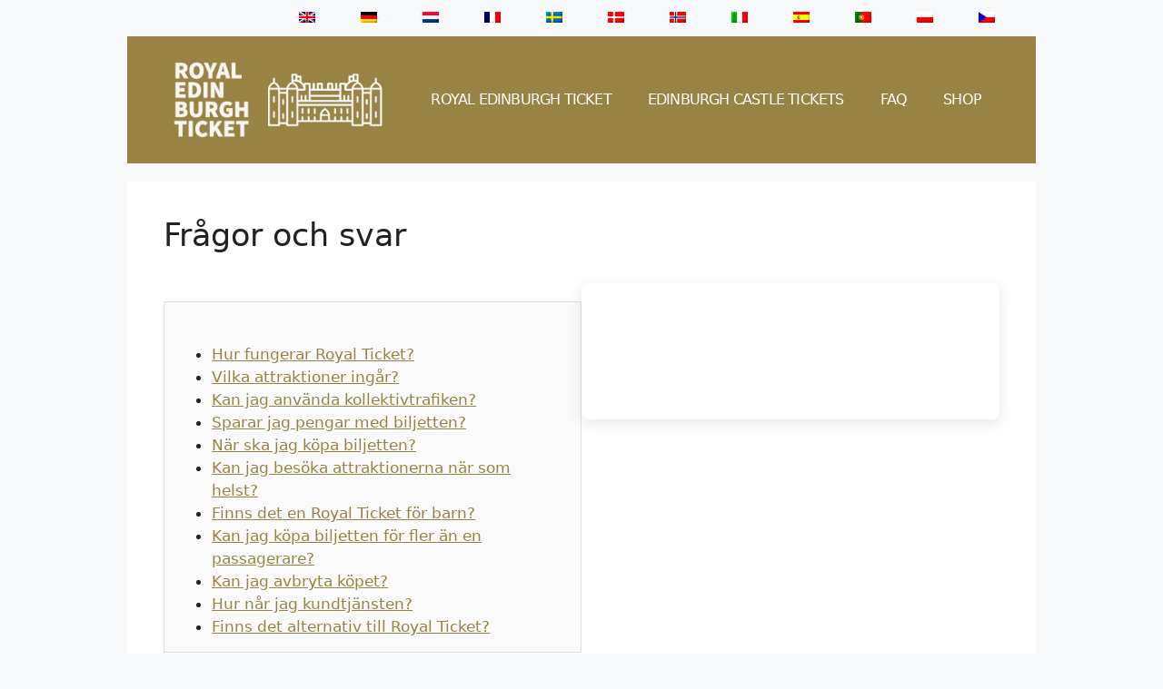

--- FILE ---
content_type: text/html; charset=UTF-8
request_url: https://www.royaledinburghticket.com/sv/faq/
body_size: 38132
content:
<!DOCTYPE html>
<html dir="ltr" lang="sv-SE" prefix="og: https://ogp.me/ns#">
<head>
	<meta charset="UTF-8">
	<title>Frågor och svar - Royal Edinburgh Ticket</title>
	<style>img:is([sizes="auto" i], [sizes^="auto," i]) { contain-intrinsic-size: 3000px 1500px }</style>
	
		<!-- All in One SEO 4.9.3 - aioseo.com -->
	<meta name="description" content="Frågor och svar om Royal Edinburgh Ticket. Med den här biljetten besöker du tre av Edinburghs främsta sevärdheter + 48 timmars hop-on/hop-off-buss." />
	<meta name="robots" content="max-image-preview:large" />
	<link rel="canonical" href="https://www.royaledinburghticket.com/sv/faq/" />
	<meta name="generator" content="All in One SEO (AIOSEO) 4.9.3" />
		<meta property="og:locale" content="sv_SE" />
		<meta property="og:site_name" content="Royal Edinburgh Ticket -" />
		<meta property="og:type" content="article" />
		<meta property="og:title" content="Frågor och svar - Royal Edinburgh Ticket" />
		<meta property="og:description" content="Frågor och svar om Royal Edinburgh Ticket. Med den här biljetten besöker du tre av Edinburghs främsta sevärdheter + 48 timmars hop-on/hop-off-buss." />
		<meta property="og:url" content="https://www.royaledinburghticket.com/sv/faq/" />
		<meta property="og:image" content="https://www.royaledinburghticket.com/wp-content/uploads/2022/12/Royal-Edinburgh-Ticket.png" />
		<meta property="og:image:secure_url" content="https://www.royaledinburghticket.com/wp-content/uploads/2022/12/Royal-Edinburgh-Ticket.png" />
		<meta property="article:published_time" content="2022-12-14T12:54:33+00:00" />
		<meta property="article:modified_time" content="2025-04-01T10:03:01+00:00" />
		<meta name="twitter:card" content="summary_large_image" />
		<meta name="twitter:title" content="Frågor och svar - Royal Edinburgh Ticket" />
		<meta name="twitter:description" content="Frågor och svar om Royal Edinburgh Ticket. Med den här biljetten besöker du tre av Edinburghs främsta sevärdheter + 48 timmars hop-on/hop-off-buss." />
		<meta name="twitter:image" content="https://www.royaledinburghticket.com/wp-content/uploads/2022/12/Royal-Edinburgh-Ticket.png" />
		<script type="application/ld+json" class="aioseo-schema">{
    "@context": "https:\/\/schema.org",
    "@graph": [
        {
            "@type": "BreadcrumbList",
            "@id": "https:\/\/www.royaledinburghticket.com\/sv\/faq\/#breadcrumblist",
            "itemListElement": [
                {
                    "@type": "ListItem",
                    "@id": "https:\/\/www.royaledinburghticket.com\/sv#listItem",
                    "position": 1,
                    "name": "Hem",
                    "item": "https:\/\/www.royaledinburghticket.com\/sv",
                    "nextItem": {
                        "@type": "ListItem",
                        "@id": "https:\/\/www.royaledinburghticket.com\/sv\/faq\/#listItem",
                        "name": "Fr\u00e5gor och svar"
                    }
                },
                {
                    "@type": "ListItem",
                    "@id": "https:\/\/www.royaledinburghticket.com\/sv\/faq\/#listItem",
                    "position": 2,
                    "name": "Fr\u00e5gor och svar",
                    "previousItem": {
                        "@type": "ListItem",
                        "@id": "https:\/\/www.royaledinburghticket.com\/sv#listItem",
                        "name": "Hem"
                    }
                }
            ]
        },
        {
            "@type": "Organization",
            "@id": "https:\/\/www.royaledinburghticket.com\/sv\/#organization",
            "name": "Royal Edinburgh Ticket",
            "url": "https:\/\/www.royaledinburghticket.com\/sv\/",
            "logo": {
                "@type": "ImageObject",
                "url": "https:\/\/www.royaledinburghticket.com\/wp-content\/uploads\/2022\/12\/Royal-Edinburgh-Ticket.png",
                "@id": "https:\/\/www.royaledinburghticket.com\/sv\/faq\/#organizationLogo",
                "width": 300,
                "height": 120,
                "caption": "Royal Edinburgh Ticket"
            },
            "image": {
                "@id": "https:\/\/www.royaledinburghticket.com\/sv\/faq\/#organizationLogo"
            }
        },
        {
            "@type": "WebPage",
            "@id": "https:\/\/www.royaledinburghticket.com\/sv\/faq\/#webpage",
            "url": "https:\/\/www.royaledinburghticket.com\/sv\/faq\/",
            "name": "Fr\u00e5gor och svar - Royal Edinburgh Ticket",
            "description": "Fr\u00e5gor och svar om Royal Edinburgh Ticket. Med den h\u00e4r biljetten bes\u00f6ker du tre av Edinburghs fr\u00e4msta sev\u00e4rdheter + 48 timmars hop-on\/hop-off-buss.",
            "inLanguage": "sv-SE",
            "isPartOf": {
                "@id": "https:\/\/www.royaledinburghticket.com\/sv\/#website"
            },
            "breadcrumb": {
                "@id": "https:\/\/www.royaledinburghticket.com\/sv\/faq\/#breadcrumblist"
            },
            "datePublished": "2022-12-14T12:54:33+00:00",
            "dateModified": "2025-04-01T10:03:01+00:00"
        },
        {
            "@type": "WebSite",
            "@id": "https:\/\/www.royaledinburghticket.com\/sv\/#website",
            "url": "https:\/\/www.royaledinburghticket.com\/sv\/",
            "name": "Royal Edinburgh Ticket",
            "inLanguage": "sv-SE",
            "publisher": {
                "@id": "https:\/\/www.royaledinburghticket.com\/sv\/#organization"
            }
        }
    ]
}</script>
		<!-- All in One SEO -->

<meta name="viewport" content="width=device-width, initial-scale=1"><link rel="alternate" type="application/rss+xml" title="Royal Edinburgh Ticket &raquo; Webbflöde" href="https://www.royaledinburghticket.com/sv/feed/" />
<link rel="alternate" type="application/rss+xml" title="Royal Edinburgh Ticket &raquo; Kommentarsflöde" href="https://www.royaledinburghticket.com/sv/comments/feed/" />
<style>[consent-id]:not(.rcb-content-blocker):not([consent-transaction-complete]):not([consent-visual-use-parent^="children:"]):not([consent-confirm]){opacity:0!important;}
.rcb-content-blocker+.rcb-content-blocker-children-fallback~*{display:none!important;}</style><link rel="preload" href="https://www.royaledinburghticket.com/wp-content/bab0ccbb40125a802370596ddf7ebf47/dist/1493094328.js?ver=b3d8b678f8a4cb610898d3f785b21c61" as="script" />
<link rel="preload" href="https://www.royaledinburghticket.com/wp-content/bab0ccbb40125a802370596ddf7ebf47/dist/1313358843.js?ver=7416c1560dbee79530e6ff52a3ffea45" as="script" />
<link rel="preload" href="https://www.royaledinburghticket.com/wp-content/plugins/real-cookie-banner-pro/public/lib/animate.css/animate.min.css?ver=4.1.1" as="style" />
<script data-cfasync="false" defer src="https://www.royaledinburghticket.com/wp-content/bab0ccbb40125a802370596ddf7ebf47/dist/1493094328.js?ver=b3d8b678f8a4cb610898d3f785b21c61" id="real-cookie-banner-pro-vendor-real-cookie-banner-pro-banner-js"></script>
<script type="application/json" data-skip-lazy-load="js-extra" data-skip-moving="true" data-no-defer nitro-exclude data-alt-type="application/ld+json" data-dont-merge data-wpmeteor-nooptimize="true" data-cfasync="false" id="a348cb486f1d3497a2ea1982838d801cc1-js-extra">{"slug":"real-cookie-banner-pro","textDomain":"real-cookie-banner","version":"5.1.17","restUrl":"https:\/\/www.royaledinburghticket.com\/sv\/wp-json\/real-cookie-banner\/v1\/","restNamespace":"real-cookie-banner\/v1","restPathObfuscateOffset":"37b7be0e31f9744c","restRoot":"https:\/\/www.royaledinburghticket.com\/sv\/wp-json\/","restQuery":{"_v":"5.1.17","_locale":"user","_dataLocale":"sv_SE"},"restNonce":"47344bda95","restRecreateNonceEndpoint":"https:\/\/www.royaledinburghticket.com\/wp-admin\/admin-ajax.php?action=rest-nonce","publicUrl":"https:\/\/www.royaledinburghticket.com\/wp-content\/plugins\/real-cookie-banner-pro\/public\/","chunkFolder":"dist","chunksLanguageFolder":"https:\/\/www.royaledinburghticket.com\/wp-content\/languages\/mo-cache\/real-cookie-banner-pro\/","chunks":{"chunk-config-tab-blocker.lite.js":["sv_SE-83d48f038e1cf6148175589160cda67e","sv_SE-e5c2f3318cd06f18a058318f5795a54b","sv_SE-76129424d1eb6744d17357561a128725","sv_SE-d3d8ada331df664d13fa407b77bc690b"],"chunk-config-tab-blocker.pro.js":["sv_SE-ddf5ae983675e7b6eec2afc2d53654a2","sv_SE-487d95eea292aab22c80aa3ae9be41f0","sv_SE-ab0e642081d4d0d660276c9cebfe9f5d","sv_SE-0f5f6074a855fa677e6086b82145bd50"],"chunk-config-tab-consent.lite.js":["sv_SE-3823d7521a3fc2857511061e0d660408"],"chunk-config-tab-consent.pro.js":["sv_SE-9cb9ecf8c1e8ce14036b5f3a5e19f098"],"chunk-config-tab-cookies.lite.js":["sv_SE-1a51b37d0ef409906245c7ed80d76040","sv_SE-e5c2f3318cd06f18a058318f5795a54b","sv_SE-76129424d1eb6744d17357561a128725"],"chunk-config-tab-cookies.pro.js":["sv_SE-572ee75deed92e7a74abba4b86604687","sv_SE-487d95eea292aab22c80aa3ae9be41f0","sv_SE-ab0e642081d4d0d660276c9cebfe9f5d"],"chunk-config-tab-dashboard.lite.js":["sv_SE-f843c51245ecd2b389746275b3da66b6"],"chunk-config-tab-dashboard.pro.js":["sv_SE-ae5ae8f925f0409361cfe395645ac077"],"chunk-config-tab-import.lite.js":["sv_SE-66df94240f04843e5a208823e466a850"],"chunk-config-tab-import.pro.js":["sv_SE-e5fee6b51986d4ff7a051d6f6a7b076a"],"chunk-config-tab-licensing.lite.js":["sv_SE-e01f803e4093b19d6787901b9591b5a6"],"chunk-config-tab-licensing.pro.js":["sv_SE-4918ea9704f47c2055904e4104d4ffba"],"chunk-config-tab-scanner.lite.js":["sv_SE-b10b39f1099ef599835c729334e38429"],"chunk-config-tab-scanner.pro.js":["sv_SE-752a1502ab4f0bebfa2ad50c68ef571f"],"chunk-config-tab-settings.lite.js":["sv_SE-37978e0b06b4eb18b16164a2d9c93a2c"],"chunk-config-tab-settings.pro.js":["sv_SE-e59d3dcc762e276255c8989fbd1f80e3"],"chunk-config-tab-tcf.lite.js":["sv_SE-4f658bdbf0aa370053460bc9e3cd1f69","sv_SE-e5c2f3318cd06f18a058318f5795a54b","sv_SE-d3d8ada331df664d13fa407b77bc690b"],"chunk-config-tab-tcf.pro.js":["sv_SE-e1e83d5b8a28f1f91f63b9de2a8b181a","sv_SE-487d95eea292aab22c80aa3ae9be41f0","sv_SE-0f5f6074a855fa677e6086b82145bd50"]},"others":{"customizeValuesBanner":"{\"layout\":{\"type\":\"dialog\",\"maxHeightEnabled\":true,\"maxHeight\":740,\"dialogMaxWidth\":530,\"dialogPosition\":\"middleCenter\",\"dialogMargin\":[0,0,0,0],\"bannerPosition\":\"bottom\",\"bannerMaxWidth\":1024,\"dialogBorderRadius\":3,\"borderRadius\":5,\"animationIn\":\"slideInUp\",\"animationInDuration\":500,\"animationInOnlyMobile\":true,\"animationOut\":\"none\",\"animationOutDuration\":500,\"animationOutOnlyMobile\":true,\"overlay\":true,\"overlayBg\":\"#000000\",\"overlayBgAlpha\":50,\"overlayBlur\":2},\"decision\":{\"acceptAll\":\"button\",\"acceptEssentials\":\"button\",\"showCloseIcon\":false,\"acceptIndividual\":\"link\",\"buttonOrder\":\"all,essential,save,individual\",\"showGroups\":false,\"groupsFirstView\":false,\"saveButton\":\"always\"},\"design\":{\"bg\":\"#ffffff\",\"textAlign\":\"center\",\"linkTextDecoration\":\"underline\",\"borderWidth\":0,\"borderColor\":\"#ffffff\",\"fontSize\":13,\"fontColor\":\"#2b2b2b\",\"fontInheritFamily\":true,\"fontFamily\":\"Arial, Helvetica, sans-serif\",\"fontWeight\":\"normal\",\"boxShadowEnabled\":true,\"boxShadowOffsetX\":0,\"boxShadowOffsetY\":5,\"boxShadowBlurRadius\":13,\"boxShadowSpreadRadius\":0,\"boxShadowColor\":\"#000000\",\"boxShadowColorAlpha\":20},\"headerDesign\":{\"inheritBg\":true,\"bg\":\"#f4f4f4\",\"inheritTextAlign\":true,\"textAlign\":\"center\",\"padding\":[17,20,15,20],\"logo\":\"\",\"logoRetina\":\"\",\"logoMaxHeight\":40,\"logoPosition\":\"left\",\"logoMargin\":[5,15,5,15],\"fontSize\":20,\"fontColor\":\"#2b2b2b\",\"fontInheritFamily\":true,\"fontFamily\":\"Arial, Helvetica, sans-serif\",\"fontWeight\":\"normal\",\"borderWidth\":1,\"borderColor\":\"#efefef\"},\"bodyDesign\":{\"padding\":[15,20,5,20],\"descriptionInheritFontSize\":true,\"descriptionFontSize\":13,\"dottedGroupsInheritFontSize\":true,\"dottedGroupsFontSize\":13,\"dottedGroupsBulletColor\":\"#15779b\",\"teachingsInheritTextAlign\":true,\"teachingsTextAlign\":\"center\",\"teachingsSeparatorActive\":true,\"teachingsSeparatorWidth\":50,\"teachingsSeparatorHeight\":1,\"teachingsSeparatorColor\":\"#15779b\",\"teachingsInheritFontSize\":false,\"teachingsFontSize\":12,\"teachingsInheritFontColor\":false,\"teachingsFontColor\":\"#757575\",\"accordionMargin\":[10,0,5,0],\"accordionPadding\":[5,10,5,10],\"accordionArrowType\":\"outlined\",\"accordionArrowColor\":\"#15779b\",\"accordionBg\":\"#ffffff\",\"accordionActiveBg\":\"#f9f9f9\",\"accordionHoverBg\":\"#efefef\",\"accordionBorderWidth\":1,\"accordionBorderColor\":\"#efefef\",\"accordionTitleFontSize\":12,\"accordionTitleFontColor\":\"#2b2b2b\",\"accordionTitleFontWeight\":\"normal\",\"accordionDescriptionMargin\":[5,0,0,0],\"accordionDescriptionFontSize\":12,\"accordionDescriptionFontColor\":\"#757575\",\"accordionDescriptionFontWeight\":\"normal\",\"acceptAllOneRowLayout\":false,\"acceptAllPadding\":[10,10,10,10],\"acceptAllBg\":\"#15779b\",\"acceptAllTextAlign\":\"center\",\"acceptAllFontSize\":18,\"acceptAllFontColor\":\"#ffffff\",\"acceptAllFontWeight\":\"normal\",\"acceptAllBorderWidth\":0,\"acceptAllBorderColor\":\"#000000\",\"acceptAllHoverBg\":\"#11607d\",\"acceptAllHoverFontColor\":\"#ffffff\",\"acceptAllHoverBorderColor\":\"#000000\",\"acceptEssentialsUseAcceptAll\":true,\"acceptEssentialsButtonType\":\"\",\"acceptEssentialsPadding\":[10,10,10,10],\"acceptEssentialsBg\":\"#efefef\",\"acceptEssentialsTextAlign\":\"center\",\"acceptEssentialsFontSize\":18,\"acceptEssentialsFontColor\":\"#0a0a0a\",\"acceptEssentialsFontWeight\":\"normal\",\"acceptEssentialsBorderWidth\":0,\"acceptEssentialsBorderColor\":\"#000000\",\"acceptEssentialsHoverBg\":\"#e8e8e8\",\"acceptEssentialsHoverFontColor\":\"#000000\",\"acceptEssentialsHoverBorderColor\":\"#000000\",\"acceptIndividualPadding\":[5,5,5,5],\"acceptIndividualBg\":\"#ffffff\",\"acceptIndividualTextAlign\":\"center\",\"acceptIndividualFontSize\":16,\"acceptIndividualFontColor\":\"#15779b\",\"acceptIndividualFontWeight\":\"normal\",\"acceptIndividualBorderWidth\":0,\"acceptIndividualBorderColor\":\"#000000\",\"acceptIndividualHoverBg\":\"#ffffff\",\"acceptIndividualHoverFontColor\":\"#11607d\",\"acceptIndividualHoverBorderColor\":\"#000000\"},\"footerDesign\":{\"poweredByLink\":true,\"inheritBg\":false,\"bg\":\"#fcfcfc\",\"inheritTextAlign\":true,\"textAlign\":\"center\",\"padding\":[10,20,15,20],\"fontSize\":14,\"fontColor\":\"#757474\",\"fontInheritFamily\":true,\"fontFamily\":\"Arial, Helvetica, sans-serif\",\"fontWeight\":\"normal\",\"hoverFontColor\":\"#2b2b2b\",\"borderWidth\":1,\"borderColor\":\"#efefef\",\"languageSwitcher\":\"flags\"},\"texts\":{\"headline\":\"Inst\\u00e4llningar f\\u00f6r sekretess\",\"description\":\"Vi anv\\u00e4nder cookies och liknande tekniker p\\u00e5 v\\u00e5r webbplats och behandlar dina personuppgifter (t.ex. IP-adress), t.ex. f\\u00f6r att anpassa inneh\\u00e5ll och annonser, integrera media fr\\u00e5n tredjepartsleverant\\u00f6rer eller analysera \\u00e5tkomsten till v\\u00e5r webbplats. Databehandling kan ocks\\u00e5 ske som en f\\u00f6ljd av att cookies s\\u00e4tts. Vi delar dessa uppgifter med tredje parter som vi namnger i sekretessinst\\u00e4llningarna.<br \\\/><br \\\/>Databehandling kan ske med ditt samtycke eller p\\u00e5 grundval av ett ber\\u00e4ttigat intresse, vilket du kan inv\\u00e4nda mot i sekretessinst\\u00e4llningarna. Du har r\\u00e4tt att inte ge ditt samtycke och att \\u00e4ndra eller \\u00e5terkalla ditt samtycke vid ett senare tillf\\u00e4lle. Du kan hitta mer information om anv\\u00e4ndningen av dina uppgifter i v\\u00e5r {{privacyPolicy}}Privacy Policy{{\\\/privacyPolicy}}.\",\"acceptAll\":\"Acceptera alla\",\"acceptEssentials\":\"Forts\\u00e4tta utan samtycke\",\"acceptIndividual\":\"Anpassa sekretessinst\\u00e4llningarna\",\"poweredBy\":\"2\",\"dataProcessingInUnsafeCountries\":\"Vissa tj\\u00e4nster behandlar personuppgifter i os\\u00e4kra tredje l\\u00e4nder. Med ditt samtycke godk\\u00e4nner du ocks\\u00e5 att databehandling av markerade tj\\u00e4nster sker enligt laglig grund, med risker s\\u00e5som otillr\\u00e4ckliga r\\u00e4ttsmedel, obeh\\u00f6rig \\u00e5tkomst f\\u00f6r myndigheter utan information eller m\\u00f6jlighet till inv\\u00e4ndning, obeh\\u00f6rigt utl\\u00e4mnande till tredje part och otillr\\u00e4ckliga datas\\u00e4kerhets\\u00e5tg\\u00e4rder.\",\"ageNoticeBanner\":\"Du \\u00e4r under {{minAge}} \\u00e5r gammal? D\\u00e5 kan du inte samtycka till valfria tj\\u00e4nster. Du kan be dina f\\u00f6r\\u00e4ldrar eller v\\u00e5rdnadshavare att samtycka till dessa tj\\u00e4nster tillsammans med dig.\",\"ageNoticeBlocker\":\"Du \\u00e4r under {{minAge}} \\u00e5r gammal? Tyv\\u00e4rr f\\u00e5r du inte samtycka till den h\\u00e4r tj\\u00e4nsten sj\\u00e4lv f\\u00f6r att kunna se detta inneh\\u00e5ll. V\\u00e4nligen be dina f\\u00f6r\\u00e4ldrar eller v\\u00e5rdnadshavare att samtycka till tj\\u00e4nsten med dig!\",\"listServicesNotice\":\"Om du accepterar alla tj\\u00e4nster till\\u00e5ter du att {{services}} laddas. Dessa \\u00e4r indelade i grupper {{serviceGroups}} beroende p\\u00e5 deras syfte (tillh\\u00f6righet anges med upph\\u00f6jda siffror).\",\"listServicesLegitimateInterestNotice\":\"D\\u00e4rut\\u00f6ver laddas {{tj\\u00e4nster}} p\\u00e5 grundval av ett ber\\u00e4ttigat intresse.\",\"tcfStacksCustomName\":\"Tj\\u00e4nster med olika syften utanf\\u00f6r TCF-standarden\",\"tcfStacksCustomDescription\":\"Tj\\u00e4nster som inte delar samtycke via TCF-standarden, utan via andra tekniker. Dessa \\u00e4r indelade i flera grupper beroende p\\u00e5 deras syfte. Vissa av dessa anv\\u00e4nds p\\u00e5 grundval av ett ber\\u00e4ttigat intresse (t.ex. s\\u00e4kerhet), andra anv\\u00e4nds endast med ditt samtycke. Detaljer om de enskilda grupperna och syftet med tj\\u00e4nsterna finns i de enskilda sekretessinst\\u00e4llningarna.\",\"consentForwardingExternalHosts\":\"Ditt samtycke g\\u00e4ller \\u00e4ven {{webbplatser}}.\",\"blockerHeadline\":\"{{name}} blockerad p\\u00e5 grund av sekretessinst\\u00e4llningar\",\"blockerLinkShowMissing\":\"Visa alla tj\\u00e4nster som du fortfarande m\\u00e5ste samtycka till\",\"blockerLoadButton\":\"Acceptera tj\\u00e4nster och ladda inneh\\u00e5ll\",\"blockerAcceptInfo\":\"Om du laddar det blockerade inneh\\u00e5llet kommer dina sekretessinst\\u00e4llningar att justeras. Inneh\\u00e5ll fr\\u00e5n den h\\u00e4r tj\\u00e4nsten kommer inte l\\u00e4ngre att blockeras i framtiden.\",\"stickyHistory\":\"Historik \\u00f6ver sekretessinst\\u00e4llningar\",\"stickyRevoke\":\"\\u00c5terkallande av samtycke\",\"stickyRevokeSuccessMessage\":\"Du har framg\\u00e5ngsrikt \\u00e5terkallat ditt samtycke till tj\\u00e4nster med deras cookies och behandling av personuppgifter. Sidan kommer nu att laddas om!\",\"stickyChange\":\"\\u00c4ndra sekretessinst\\u00e4llningar\"},\"individualLayout\":{\"inheritDialogMaxWidth\":false,\"dialogMaxWidth\":970,\"inheritBannerMaxWidth\":true,\"bannerMaxWidth\":1980,\"descriptionTextAlign\":\"left\"},\"group\":{\"checkboxBg\":\"#f0f0f0\",\"checkboxBorderWidth\":1,\"checkboxBorderColor\":\"#d2d2d2\",\"checkboxActiveColor\":\"#ffffff\",\"checkboxActiveBg\":\"#15779b\",\"checkboxActiveBorderColor\":\"#11607d\",\"groupInheritBg\":true,\"groupBg\":\"#f4f4f4\",\"groupPadding\":[15,15,15,15],\"groupSpacing\":10,\"groupBorderRadius\":5,\"groupBorderWidth\":1,\"groupBorderColor\":\"#f4f4f4\",\"headlineFontSize\":16,\"headlineFontWeight\":\"normal\",\"headlineFontColor\":\"#2b2b2b\",\"descriptionFontSize\":14,\"descriptionFontColor\":\"#757575\",\"linkColor\":\"#757575\",\"linkHoverColor\":\"#2b2b2b\",\"detailsHideLessRelevant\":true},\"saveButton\":{\"useAcceptAll\":true,\"type\":\"button\",\"padding\":[10,10,10,10],\"bg\":\"#efefef\",\"textAlign\":\"center\",\"fontSize\":18,\"fontColor\":\"#0a0a0a\",\"fontWeight\":\"normal\",\"borderWidth\":0,\"borderColor\":\"#000000\",\"hoverBg\":\"#e8e8e8\",\"hoverFontColor\":\"#000000\",\"hoverBorderColor\":\"#000000\"},\"individualTexts\":{\"headline\":\"Anpassade sekretessinst\\u00e4llningar\",\"description\":\"Vi anv\\u00e4nder cookies och liknande tekniker p\\u00e5 v\\u00e5r webbplats och behandlar dina personuppgifter (t.ex. IP-adress), t.ex. f\\u00f6r att anpassa inneh\\u00e5ll och annonser, integrera media fr\\u00e5n tredjepartsleverant\\u00f6rer eller analysera \\u00e5tkomsten till v\\u00e5r webbplats. Databehandling kan ocks\\u00e5 ske som en f\\u00f6ljd av att cookies s\\u00e4tts. Vi delar dessa uppgifter med tredje parter som vi namnger i sekretessinst\\u00e4llningarna.<br \\\/><br \\\/>Databehandling kan ske med ditt samtycke eller p\\u00e5 grundval av ett ber\\u00e4ttigat intresse, vilket du kan inv\\u00e4nda mot i sekretessinst\\u00e4llningarna. Du har r\\u00e4tt att inte ge ditt samtycke och att \\u00e4ndra eller \\u00e5terkalla ditt samtycke vid ett senare tillf\\u00e4lle. Du kan hitta mer information om anv\\u00e4ndningen av dina uppgifter i v\\u00e5r {{privacyPolicy}}Privacy Policy{{\\\/privacyPolicy}}.<br \\\/><br \\\/>Nedan hittar du en \\u00f6versikt \\u00f6ver alla tj\\u00e4nster som anv\\u00e4nds av denna webbplats. Du kan se detaljerad information om varje tj\\u00e4nst och samtycka till den individuellt eller ut\\u00f6va din r\\u00e4tt att inv\\u00e4nda.\",\"save\":\"Spara enskilda val\",\"showMore\":\"Visa serviceinformation\",\"hideMore\":\"D\\u00f6lj serviceinformation\",\"postamble\":\"\"},\"mobile\":{\"enabled\":true,\"maxHeight\":400,\"hideHeader\":false,\"alignment\":\"bottom\",\"scalePercent\":90,\"scalePercentVertical\":-50},\"sticky\":{\"enabled\":false,\"animationsEnabled\":true,\"alignment\":\"left\",\"bubbleBorderRadius\":50,\"icon\":\"fingerprint\",\"iconCustom\":\"\",\"iconCustomRetina\":\"\",\"iconSize\":30,\"iconColor\":\"#ffffff\",\"bubbleMargin\":[10,20,20,20],\"bubblePadding\":15,\"bubbleBg\":\"#15779b\",\"bubbleBorderWidth\":0,\"bubbleBorderColor\":\"#10556f\",\"boxShadowEnabled\":true,\"boxShadowOffsetX\":0,\"boxShadowOffsetY\":2,\"boxShadowBlurRadius\":5,\"boxShadowSpreadRadius\":1,\"boxShadowColor\":\"#105b77\",\"boxShadowColorAlpha\":40,\"bubbleHoverBg\":\"#ffffff\",\"bubbleHoverBorderColor\":\"#000000\",\"hoverIconColor\":\"#000000\",\"hoverIconCustom\":\"\",\"hoverIconCustomRetina\":\"\",\"menuFontSize\":16,\"menuBorderRadius\":5,\"menuItemSpacing\":10,\"menuItemPadding\":[5,10,5,10]},\"customCss\":{\"css\":\"\",\"antiAdBlocker\":\"y\"}}","isPro":true,"showProHints":false,"proUrl":"https:\/\/devowl.io\/go\/real-cookie-banner?source=rcb-lite","showLiteNotice":false,"frontend":{"groups":"[{\"id\":12,\"name\":\"V\\u00e4sentlig\",\"slug\":\"essenziell\",\"description\":\"V\\u00e4sentliga tj\\u00e4nster kr\\u00e4vs f\\u00f6r webbplatsens grundl\\u00e4ggande funktionalitet. De inneh\\u00e5ller endast tekniskt n\\u00f6dv\\u00e4ndiga tj\\u00e4nster. Du kan inte inv\\u00e4nda mot dessa tj\\u00e4nster.\",\"isEssential\":true,\"isDefault\":true,\"items\":[{\"id\":308,\"name\":\"\\u00d6vers\\u00e4ttPress\",\"purpose\":\"TranslatePress is a multilingual system for WordPress websites. The cookies store the language of the user and can redirect the user to the version of the website that matches with the language of the browser of the user.\",\"providerContact\":{\"phone\":\"\",\"email\":\"\",\"link\":\"\"},\"isProviderCurrentWebsite\":true,\"provider\":\"\",\"uniqueName\":\"translatepress\",\"isEmbeddingOnlyExternalResources\":false,\"legalBasis\":\"consent\",\"dataProcessingInCountries\":[],\"dataProcessingInCountriesSpecialTreatments\":[],\"technicalDefinitions\":[{\"type\":\"http\",\"name\":\"trp_language\",\"host\":\"www.royaledinburghticket.com\",\"duration\":30,\"durationUnit\":\"d\",\"isSessionDuration\":false,\"purpose\":\"\"}],\"codeDynamics\":[],\"providerPrivacyPolicyUrl\":\"\",\"providerLegalNoticeUrl\":\"\",\"tagManagerOptInEventName\":\"\",\"tagManagerOptOutEventName\":\"\",\"googleConsentModeConsentTypes\":[],\"executePriority\":10,\"codeOptIn\":\"\",\"executeCodeOptInWhenNoTagManagerConsentIsGiven\":false,\"codeOptOut\":\"\",\"executeCodeOptOutWhenNoTagManagerConsentIsGiven\":false,\"deleteTechnicalDefinitionsAfterOptOut\":false,\"codeOnPageLoad\":\"\",\"presetId\":\"translatepress\"},{\"id\":304,\"name\":\"Banner f\\u00f6r \\u00e4kta kakor\",\"purpose\":\"Real Cookie Banner ber webbplatsens bes\\u00f6kare att samtycka till att cookies placeras och att personuppgifter behandlas. F\\u00f6r detta \\u00e4ndam\\u00e5l tilldelas varje webbplatsbes\\u00f6kare en UUID (pseudonym identifiering av anv\\u00e4ndaren), som \\u00e4r giltig tills cookien f\\u00f6r lagring av samtycke l\\u00f6per ut. Cookies anv\\u00e4nds f\\u00f6r att testa om cookies kan st\\u00e4llas in, f\\u00f6r att lagra en h\\u00e4nvisning till det dokumenterade samtycket, f\\u00f6r att lagra vilka tj\\u00e4nster fr\\u00e5n vilka tj\\u00e4nstegrupper som bes\\u00f6karen har samtyckt till och, om samtycke erh\\u00e5lls i enlighet med Transparency &amp; Consent Framework (TCF), f\\u00f6r att lagra samtyckena i TCF-partners, \\u00e4ndam\\u00e5l, s\\u00e4rskilda \\u00e4ndam\\u00e5l, funktioner och s\\u00e4rskilda funktioner. Det erh\\u00e5llna samtycket \\u00e4r fullst\\u00e4ndigt dokumenterat som en del av informationsskyldigheten enligt GDPR. F\\u00f6rutom de tj\\u00e4nster och tj\\u00e4nstegrupper som bes\\u00f6karen har samtyckt till, och om samtycke erh\\u00e5lls enligt TCF-standarden, vilka TCF-partners, syften och funktioner som bes\\u00f6karen har samtyckt till, inkluderar detta alla inst\\u00e4llningar av cookiebannern vid tidpunkten f\\u00f6r samtycket samt de tekniska omst\\u00e4ndigheterna (t.ex. storleken p\\u00e5 visningsomr\\u00e5det vid tidpunkten f\\u00f6r samtycket) och anv\\u00e4ndarinteraktionerna (t.ex. klick p\\u00e5 knappar) som ledde till samtycket. Samtycke inh\\u00e4mtas en g\\u00e5ng per spr\\u00e5k.\",\"providerContact\":{\"phone\":\"\",\"email\":\"\",\"link\":\"\"},\"isProviderCurrentWebsite\":true,\"provider\":\"\",\"uniqueName\":\"\",\"isEmbeddingOnlyExternalResources\":false,\"legalBasis\":\"legal-requirement\",\"dataProcessingInCountries\":[],\"dataProcessingInCountriesSpecialTreatments\":[],\"technicalDefinitions\":[{\"type\":\"http\",\"name\":\"real_cookie_banner*\",\"host\":\".royaledinburghticket.com\",\"duration\":365,\"durationUnit\":\"d\",\"isSessionDuration\":false,\"purpose\":\"Eindeutiger Identifikator f\\u00fcr die Einwilligung, aber nicht f\\u00fcr den Website-Besucher. Revisionshash f\\u00fcr die Einstellungen des Cookie-Banners (Texte, Farben, Funktionen, Servicegruppen, Dienste, Content Blocker usw.). IDs f\\u00fcr eingewilligte Services und Service-Gruppen.\"},{\"type\":\"http\",\"name\":\"real_cookie_banner*-tcf\",\"host\":\".royaledinburghticket.com\",\"duration\":365,\"durationUnit\":\"d\",\"isSessionDuration\":false,\"purpose\":\"Im Rahmen von TCF gesammelte Einwilligungen, die im TC-String-Format gespeichert werden, einschlie\\u00dflich TCF-Vendoren, -Zwecke, -Sonderzwecke, -Funktionen und -Sonderfunktionen.\"},{\"type\":\"http\",\"name\":\"real_cookie_banner*-gcm\",\"host\":\".royaledinburghticket.com\",\"duration\":365,\"durationUnit\":\"d\",\"isSessionDuration\":false,\"purpose\":\"Die im Google Consent Mode gesammelten Einwilligungen in die verschiedenen Einwilligungstypen (Zwecke) werden f\\u00fcr alle mit dem Google Consent Mode kompatiblen Services gespeichert.\"},{\"type\":\"http\",\"name\":\"real_cookie_banner-test\",\"host\":\".royaledinburghticket.com\",\"duration\":365,\"durationUnit\":\"d\",\"isSessionDuration\":false,\"purpose\":\"Cookie, der gesetzt wurde, um die Funktionalit\\u00e4t von HTTP-Cookies zu testen. Wird sofort nach dem Test gel\\u00f6scht.\"},{\"type\":\"local\",\"name\":\"real_cookie_banner*\",\"host\":\"https:\\\/\\\/www.royaledinburghticket.com\",\"duration\":1,\"durationUnit\":\"d\",\"isSessionDuration\":false,\"purpose\":\"Eindeutiger Identifikator f\\u00fcr die Einwilligung, aber nicht f\\u00fcr den Website-Besucher. Revisionshash f\\u00fcr die Einstellungen des Cookie-Banners (Texte, Farben, Funktionen, Service-Gruppen, Services, Content Blocker usw.). IDs f\\u00fcr eingewilligte Services und Service-Gruppen. Wird nur solange gespeichert, bis die Einwilligung auf dem Website-Server dokumentiert ist.\"},{\"type\":\"local\",\"name\":\"real_cookie_banner*-tcf\",\"host\":\"https:\\\/\\\/www.royaledinburghticket.com\",\"duration\":1,\"durationUnit\":\"d\",\"isSessionDuration\":false,\"purpose\":\"Im Rahmen von TCF gesammelte Einwilligungen werden im TC-String-Format gespeichert, einschlie\\u00dflich TCF Vendoren, Zwecke, besondere Zwecke, Funktionen und besondere Funktionen. Wird nur solange gespeichert, bis die Einwilligung auf dem Website-Server dokumentiert ist.\"},{\"type\":\"local\",\"name\":\"real_cookie_banner*-gcm\",\"host\":\"https:\\\/\\\/www.royaledinburghticket.com\",\"duration\":1,\"durationUnit\":\"d\",\"isSessionDuration\":false,\"purpose\":\"Im Rahmen des Google Consent Mode erfasste Einwilligungen werden f\\u00fcr alle mit dem Google Consent Mode kompatiblen Services in Einwilligungstypen (Zwecke) gespeichert. Wird nur solange gespeichert, bis die Einwilligung auf dem Website-Server dokumentiert ist.\"},{\"type\":\"local\",\"name\":\"real_cookie_banner-consent-queue*\",\"host\":\"https:\\\/\\\/www.royaledinburghticket.com\",\"duration\":1,\"durationUnit\":\"d\",\"isSessionDuration\":false,\"purpose\":\"Lokale Zwischenspeicherung (Caching) der Auswahl im Cookie-Banner, bis der Server die Einwilligung dokumentiert; Dokumentation periodisch oder bei Seitenwechseln versucht, wenn der Server nicht verf\\u00fcgbar oder \\u00fcberlastet ist.\"}],\"codeDynamics\":[],\"providerPrivacyPolicyUrl\":\"\",\"providerLegalNoticeUrl\":\"\",\"tagManagerOptInEventName\":\"\",\"tagManagerOptOutEventName\":\"\",\"googleConsentModeConsentTypes\":[],\"executePriority\":10,\"codeOptIn\":\"\",\"executeCodeOptInWhenNoTagManagerConsentIsGiven\":false,\"codeOptOut\":\"\",\"executeCodeOptOutWhenNoTagManagerConsentIsGiven\":false,\"deleteTechnicalDefinitionsAfterOptOut\":false,\"codeOnPageLoad\":\"\",\"presetId\":\"real-cookie-banner\"}]},{\"id\":13,\"name\":\"Funktionell\",\"slug\":\"funktional\",\"description\":\"Funktionella tj\\u00e4nster \\u00e4r n\\u00f6dv\\u00e4ndiga f\\u00f6r att tillhandah\\u00e5lla funktioner som g\\u00e5r ut\\u00f6ver webbplatsens grundl\\u00e4ggande funktionalitet, t.ex. snyggare teckensnitt, videouppspelning eller interaktiva Web 2.0-funktioner. Inneh\\u00e5ll fr\\u00e5n video- och sociala medieplattformar blockeras t.ex. som standard och kan godk\\u00e4nnas. Om tj\\u00e4nsten godk\\u00e4nns laddas detta inneh\\u00e5ll automatiskt utan ytterligare manuellt samtycke.\",\"isEssential\":false,\"isDefault\":true,\"items\":[{\"id\":309,\"name\":\"WordPress Emojis\",\"purpose\":\"WordPress Emojis is an emoji set that is loaded from wordpress.org when an old browser is used, which would not be able to display emojis without the integration of the service. This requires processing the user\\u2019s IP-address and metadata. No cookies or cookie-like technologies are set on the client of the user. Cookies or cookie-like technologies can be stored and read. These contain the test result and the date of the last test to determine whether the browser can display emojis.\",\"providerContact\":{\"phone\":\"\",\"email\":\"dpo@wordpress.org\",\"link\":\"\"},\"isProviderCurrentWebsite\":false,\"provider\":\"WordPress.org, 660 4TH St, San Francisco, CA, 94107, United States\",\"uniqueName\":\"wordpress-emojis\",\"isEmbeddingOnlyExternalResources\":false,\"legalBasis\":\"consent\",\"dataProcessingInCountries\":[\"US\",\"AF\",\"AL\",\"DZ\",\"AD\",\"AO\",\"AR\",\"AM\",\"AU\",\"AT\",\"AZ\",\"BH\",\"BD\",\"BB\",\"BY\",\"BE\",\"BJ\",\"BM\",\"BT\",\"BO\",\"BA\",\"BR\",\"VG\",\"BN\",\"BG\",\"BF\",\"KH\",\"CM\",\"CA\",\"KY\",\"CL\",\"CN\",\"CO\",\"CR\",\"HR\",\"CU\",\"CY\",\"CZ\",\"CI\",\"CD\",\"DK\",\"DO\",\"EC\",\"EG\",\"EE\",\"ET\",\"FJ\",\"FI\",\"FR\",\"GA\",\"GE\",\"DE\",\"GH\",\"GR\",\"GT\",\"HN\",\"HU\",\"IS\",\"IN\",\"ID\",\"IQ\",\"IE\",\"IL\",\"IT\",\"JM\",\"JP\",\"JO\",\"KZ\",\"KE\",\"KW\",\"KG\",\"LV\",\"LB\",\"LI\",\"LT\",\"LU\",\"MG\",\"MY\",\"MV\",\"ML\",\"MT\",\"MU\",\"MX\",\"MD\",\"MN\",\"ME\",\"MA\",\"MZ\",\"MM\",\"NA\",\"NP\",\"NL\",\"NZ\",\"NI\",\"NE\",\"NG\",\"MK\",\"NO\",\"OM\",\"PK\",\"PS\",\"PA\",\"PE\",\"PH\",\"PL\",\"PT\",\"QA\",\"RO\",\"RU\",\"RW\",\"KN\",\"VC\",\"WS\",\"SA\",\"SN\",\"RS\",\"SG\",\"SK\",\"SI\",\"SB\",\"SO\",\"ZA\",\"KR\",\"ES\",\"LK\",\"SD\",\"SE\",\"CH\",\"SY\",\"ST\",\"TW\",\"TZ\",\"TH\",\"GM\",\"TG\",\"TN\",\"TR\",\"TC\",\"UG\",\"UA\",\"AE\",\"GB\",\"UY\",\"UZ\",\"VU\",\"VE\",\"VN\",\"ZM\",\"ZW\"],\"dataProcessingInCountriesSpecialTreatments\":[],\"technicalDefinitions\":[{\"type\":\"session\",\"name\":\"wpEmojiSettingsSupports\",\"host\":\"https:\\\/\\\/www.royaledinburghticket.com\",\"duration\":1,\"durationUnit\":\"y\",\"isSessionDuration\":false,\"purpose\":\"Zeitstempel und ob die M\\u00f6glichkeit besteht, Emojis zu setzen\"}],\"codeDynamics\":[],\"providerPrivacyPolicyUrl\":\"https:\\\/\\\/wordpress.org\\\/about\\\/privacy\\\/\",\"providerLegalNoticeUrl\":\"\",\"tagManagerOptInEventName\":\"\",\"tagManagerOptOutEventName\":\"\",\"googleConsentModeConsentTypes\":[],\"executePriority\":10,\"codeOptIn\":\"\",\"executeCodeOptInWhenNoTagManagerConsentIsGiven\":false,\"codeOptOut\":\"\",\"executeCodeOptOutWhenNoTagManagerConsentIsGiven\":false,\"deleteTechnicalDefinitionsAfterOptOut\":true,\"codeOnPageLoad\":\"\",\"presetId\":\"wordpress-emojis\"}]},{\"id\":15,\"name\":\"Marknadsf\\u00f6ring\",\"slug\":\"marketing\",\"description\":\"Marknadsf\\u00f6ringstj\\u00e4nster anv\\u00e4nds av oss och tredje part f\\u00f6r att registrera enskilda anv\\u00e4ndares beteende, f\\u00f6r att analysera insamlade uppgifter och till exempel f\\u00f6r att visa personligt anpassad reklam. Dessa tj\\u00e4nster g\\u00f6r det m\\u00f6jligt f\\u00f6r oss att sp\\u00e5ra anv\\u00e4ndare p\\u00e5 flera olika webbplatser.\",\"isEssential\":false,\"isDefault\":true,\"items\":[{\"id\":307,\"name\":\"Stay22\",\"purpose\":\"Stay22 visar dig boende \\u00f6ver hela v\\u00e4rlden som kan passa dina resplaner.\",\"providerContact\":{\"phone\":\"\",\"email\":\"\",\"link\":\"\"},\"isProviderCurrentWebsite\":false,\"provider\":\"Stay22 Inc, 917 Avenue du Mont-Royal E, Montr\\u00e9al, QC H2J 1X3, Kanada\",\"uniqueName\":\"stay22\",\"isEmbeddingOnlyExternalResources\":true,\"legalBasis\":\"consent\",\"dataProcessingInCountries\":[],\"dataProcessingInCountriesSpecialTreatments\":[],\"technicalDefinitions\":[{\"type\":\"http\",\"name\":\"\",\"host\":\"\",\"duration\":0,\"durationUnit\":\"y\",\"isSessionDuration\":false,\"purpose\":\"\"}],\"codeDynamics\":[],\"providerPrivacyPolicyUrl\":\"https:\\\/\\\/www.stay22.com\\\/privacy\",\"providerLegalNoticeUrl\":\"\",\"tagManagerOptInEventName\":\"\",\"tagManagerOptOutEventName\":\"\",\"googleConsentModeConsentTypes\":[],\"executePriority\":10,\"codeOptIn\":\"base64-encoded:[base64]\",\"executeCodeOptInWhenNoTagManagerConsentIsGiven\":false,\"codeOptOut\":\"\",\"executeCodeOptOutWhenNoTagManagerConsentIsGiven\":false,\"deleteTechnicalDefinitionsAfterOptOut\":false,\"codeOnPageLoad\":\"\",\"presetId\":\"\"},{\"id\":305,\"name\":\"Tiqets\",\"purpose\":\"Tiqets g\\u00f6r det m\\u00f6jligt att b\\u00e4dda in resor, aktiviteter och upplevelser som erbjuds p\\u00e5 Tiqets.com p\\u00e5 webbplatser f\\u00f6r att f\\u00f6rb\\u00e4ttra webbplatsen. \",\"providerContact\":{\"phone\":\"\",\"email\":\"\",\"link\":\"\"},\"isProviderCurrentWebsite\":false,\"provider\":\"Tiqets International B.V., James Wattstraat 77, 1097 DM Amsterdam, Nederl\\u00e4nderna, \",\"uniqueName\":\"tiqets\",\"isEmbeddingOnlyExternalResources\":true,\"legalBasis\":\"consent\",\"dataProcessingInCountries\":[],\"dataProcessingInCountriesSpecialTreatments\":[],\"technicalDefinitions\":[{\"type\":\"http\",\"name\":\"\",\"host\":\"\",\"duration\":0,\"durationUnit\":\"y\",\"isSessionDuration\":false,\"purpose\":\"\"}],\"codeDynamics\":[],\"providerPrivacyPolicyUrl\":\"https:\\\/\\\/www.tiqets.com\\\/de\\\/datenschutzrichtlinien\\\/\",\"providerLegalNoticeUrl\":\"\",\"tagManagerOptInEventName\":\"\",\"tagManagerOptOutEventName\":\"\",\"googleConsentModeConsentTypes\":[],\"executePriority\":10,\"codeOptIn\":\"base64-encoded:PHNjcmlwdCBkZWZlciBzcmM9Imh0dHBzOi8vd2lkZ2V0cy50aXFldHMuY29tL2xvYWRlci5qcyI+PC9zY3JpcHQ+\",\"executeCodeOptInWhenNoTagManagerConsentIsGiven\":false,\"codeOptOut\":\"\",\"executeCodeOptOutWhenNoTagManagerConsentIsGiven\":false,\"deleteTechnicalDefinitionsAfterOptOut\":false,\"codeOnPageLoad\":\"\",\"presetId\":\"\"}]}]","links":[{"id":303,"label":"Juridisk information","pageType":"juridisk anm\u00e4rkning","isExternalUrl":false,"pageId":93,"url":"https:\/\/www.royaledinburghticket.com\/sv\/tryck-pa\/","hideCookieBanner":true,"isTargetBlank":true},{"id":313,"label":"Policy f\u00f6r cookies","pageType":"cookie-policy","isExternalUrl":false,"pageId":311,"url":"https:\/\/www.royaledinburghticket.com\/sv\/cookiepolicy\/","hideCookieBanner":true,"isTargetBlank":true},{"id":314,"label":"Integritetspolicy (EN)","pageType":"andra","isExternalUrl":false,"pageId":298,"url":"https:\/\/www.royaledinburghticket.com\/sv\/privacy-policy\/","hideCookieBanner":true,"isTargetBlank":true},{"id":302,"label":"Integritetspolicy","pageType":"integritetPolicy","isExternalUrl":false,"pageId":96,"url":"https:\/\/www.royaledinburghticket.com\/sv\/dataskydd\/","hideCookieBanner":true,"isTargetBlank":true}],"websiteOperator":{"address":"Royal Edinburgh Ticket","country":"DE","contactEmail":"base64-encoded:cGF0cmlja0AxMDFwbGFjZXMuZGU=","contactPhone":"","contactFormUrl":false},"blocker":[{"id":310,"name":"WordPress Emojis","description":"","rules":["*s.w.org\/images\/core\/emoji*","window._wpemojiSettings","link[href=\"\/\/s.w.org\"]"],"criteria":"services","tcfVendors":[],"tcfPurposes":[],"services":[309],"isVisual":false,"visualType":"default","visualMediaThumbnail":"0","visualContentType":"","isVisualDarkMode":false,"visualBlur":0,"visualDownloadThumbnail":false,"visualHeroButtonText":"","shouldForceToShowVisual":false,"presetId":"wordpress-emojis","visualThumbnail":null},{"id":306,"name":"Tiqets","description":"Vi skulle vilja visa dig attraktioner, turer och guidade turer fr\u00e5n Tiqets. Men du m\u00e5ste till\u00e5ta oss att anv\u00e4nda Tiqets-tj\u00e4nsten.","rules":["*widgets.tiqets.com*"],"criteria":"services","tcfVendors":[],"tcfPurposes":[],"services":[305],"isVisual":false,"visualType":"default","visualMediaThumbnail":"0","visualContentType":"","isVisualDarkMode":false,"visualBlur":0,"visualDownloadThumbnail":false,"visualHeroButtonText":"","shouldForceToShowVisual":false,"presetId":"","visualThumbnail":null}],"languageSwitcher":[{"name":"Deutsch","current":false,"flag":"https:\/\/www.royaledinburghticket.com\/wp-content\/plugins\/translatepress-multilingual\/assets\/images\/flags\/de_DE.png","url":"https:\/\/www.royaledinburghticket.com\/de\/faq\/","locale":"de_DE"},{"name":"English (UK)","current":false,"flag":"https:\/\/www.royaledinburghticket.com\/wp-content\/plugins\/translatepress-multilingual\/assets\/images\/flags\/en_GB.png","url":"https:\/\/www.royaledinburghticket.com\/en\/faq\/","locale":"en_GB"},{"name":"Nederlands (Formeel)","current":false,"flag":"https:\/\/www.royaledinburghticket.com\/wp-content\/plugins\/translatepress-multilingual\/assets\/images\/flags\/nl_NL_formal.png","url":"https:\/\/www.royaledinburghticket.com\/nl\/faq\/","locale":"nl_NL_formal"},{"name":"Fran\u00e7ais","current":false,"flag":"https:\/\/www.royaledinburghticket.com\/wp-content\/plugins\/translatepress-multilingual\/assets\/images\/flags\/fr_FR.png","url":"https:\/\/www.royaledinburghticket.com\/fr\/faq\/","locale":"fr_FR"},{"name":"Svenska","current":true,"flag":"https:\/\/www.royaledinburghticket.com\/wp-content\/plugins\/translatepress-multilingual\/assets\/images\/flags\/sv_SE.png","url":"https:\/\/www.royaledinburghticket.com\/sv\/faq\/","locale":"sv_SE"},{"name":"Dansk","current":false,"flag":"https:\/\/www.royaledinburghticket.com\/wp-content\/plugins\/translatepress-multilingual\/assets\/images\/flags\/da_DK.png","url":"https:\/\/www.royaledinburghticket.com\/dk\/faq\/","locale":"da_DK"},{"name":"Norsk bokm\u00e5l","current":false,"flag":"https:\/\/www.royaledinburghticket.com\/wp-content\/plugins\/translatepress-multilingual\/assets\/images\/flags\/nb_NO.png","url":"https:\/\/www.royaledinburghticket.com\/nb\/faq\/","locale":"nb_NO"},{"name":"Italiano","current":false,"flag":"https:\/\/www.royaledinburghticket.com\/wp-content\/plugins\/translatepress-multilingual\/assets\/images\/flags\/it_IT.png","url":"https:\/\/www.royaledinburghticket.com\/it\/faq\/","locale":"it_IT"},{"name":"Espa\u00f1ol","current":false,"flag":"https:\/\/www.royaledinburghticket.com\/wp-content\/plugins\/translatepress-multilingual\/assets\/images\/flags\/es_ES.png","url":"https:\/\/www.royaledinburghticket.com\/es\/faq\/","locale":"es_ES"},{"name":"Portugu\u00eas","current":false,"flag":"https:\/\/www.royaledinburghticket.com\/wp-content\/plugins\/translatepress-multilingual\/assets\/images\/flags\/pt_PT.png","url":"https:\/\/www.royaledinburghticket.com\/pt\/faq\/","locale":"pt_PT"},{"name":"Polski","current":false,"flag":"https:\/\/www.royaledinburghticket.com\/wp-content\/plugins\/translatepress-multilingual\/assets\/images\/flags\/pl_PL.png","url":"https:\/\/www.royaledinburghticket.com\/pl\/faq\/","locale":"pl_PL"},{"name":"\u010ce\u0161tina","current":false,"flag":"https:\/\/www.royaledinburghticket.com\/wp-content\/plugins\/translatepress-multilingual\/assets\/images\/flags\/cs_CZ.png","url":"https:\/\/www.royaledinburghticket.com\/cs\/faq\/","locale":"cs_CZ"}],"predefinedDataProcessingInSafeCountriesLists":{"GDPR":["AT","BE","BG","HR","CY","CZ","DK","EE","FI","FR","DE","GR","HU","IE","IS","IT","LI","LV","LT","LU","MT","NL","NO","PL","PT","RO","SK","SI","ES","SE"],"DSG":["CH"],"GDPR+DSG":[],"ADEQUACY_EU":["AD","AR","CA","FO","GG","IL","IM","JP","JE","NZ","KR","CH","GB","UY","US"],"ADEQUACY_CH":["DE","AD","AR","AT","BE","BG","CA","CY","HR","DK","ES","EE","FI","FR","GI","GR","GG","HU","IM","FO","IE","IS","IL","IT","JE","LV","LI","LT","LU","MT","MC","NO","NZ","NL","PL","PT","CZ","RO","GB","SK","SI","SE","UY","US"]},"decisionCookieName":"real_cookie_banner-v:3_blog:1_path:b11dd38-lang:sv_SE","revisionHash":"9d14a332e2d481d3519707cc696f7580","territorialLegalBasis":["gdpr-eprivacy"],"setCookiesViaManager":"none","isRespectDoNotTrack":false,"failedConsentDocumentationHandling":"essentials","isAcceptAllForBots":true,"isDataProcessingInUnsafeCountries":true,"isAgeNotice":true,"ageNoticeAgeLimit":16,"isListServicesNotice":true,"isBannerLessConsent":false,"isTcf":false,"isGcm":false,"isGcmListPurposes":true,"hasLazyData":false},"anonymousContentUrl":"https:\/\/www.royaledinburghticket.com\/wp-content\/bab0ccbb40125a802370596ddf7ebf47\/dist\/","anonymousHash":"bab0ccbb40125a802370596ddf7ebf47","hasDynamicPreDecisions":false,"isLicensed":true,"isDevLicense":false,"multilingualSkipHTMLForTag":"data-no-dynamic-translation","isCurrentlyInTranslationEditorPreview":false,"defaultLanguage":"de_DE","currentLanguage":"sv_SE","activeLanguages":["de_DE","en_GB","nl_NL_formal","fr_FR","sv_SE","da_DK","nb_NO","it_IT","es_ES","pt_PT","pl_PL","cs_CZ"],"context":"lang:sv_SE","iso3166OneAlpha2":{"AF":"Afghanistan","AL":"Albanien","DZ":"Algeriet","VI":"Amerikanska Jungfru\u00f6arna","AS":"Amerikanska Samoa","AD":"Andorra","AO":"Angola","AI":"Anguilla","AQ":"Antarktis","AG":"Antigua och Barbuda","AR":"Argentina","AM":"Armenien","AW":"Aruba","AU":"Australien","AZ":"Azerbajdzjan","BS":"Bahamas","BH":"Bahrain","BD":"Banladesh","BB":"Barbados","BE":"Belgien","BZ":"Belize","BJ":"Benin","BM":"Bermuda","BT":"Bhutan","BO":"Bolivia","BA":"Bosnien och Hercegovina","BW":"Botswana","BV":"Bouvet\u00f6n","BR":"Brasilien","VG":"Brittiska Jungfru\u00f6arna","IO":"Brittiska territoriet i Indiska oceanen","BN":"Brunei","BG":"Bulgarien","BF":"Burkina Faso","BI":"Burundi","KY":"Cayman\u00f6arna","CF":"Centralafrikanska republiken","CL":"Chile","CO":"Colombia","CK":"Cook\u00f6arna","CR":"Costa Rica","CY":"Cypern","DK":"Danmark","CD":"Demokratiska republiken Kongo","DJ":"Djibouti","DM":"Dominica","DO":"Dominikanska republiken","EC":"Ecuador","EG":"Egypten","GQ":"Ekvatorialguinea","SV":"El Salvador","CI":"Elfenbenskusten","ER":"Eritrea","EE":"Estland","ET":"Etiopien","FK":"Falklands\u00f6arna","FJ":"Fiji","PH":"Filippinerna","FI":"Finland","FR":"Frankrike","GF":"Franska Guyana","PF":"Franska Polynesien","TF":"Franska sydterritorierna","FO":"F\u00e4r\u00f6arna","AE":"F\u00f6renta Arabemiraterna","US":"F\u00f6renta Staterna","UM":"F\u00f6renta staternas mindre \u00f6ar i Oceanien och V\u00e4stindien","GA":"Gabon","GM":"Gambia","GE":"Georgien","GH":"Ghana","GI":"Gibraltar","GR":"Grekland","GD":"Grenada","GL":"Gr\u00f6nland","GP":"Guadeloupe","GU":"Guam","GT":"Guatemala","GG":"Guernsey","GN":"Guinea","GW":"Guinea-Bissau","GY":"Guyana","HT":"Haiti","HM":"Heard- och McDonald\u00f6arna","HN":"Honduras","HK":"Hong Kong","IN":"Indien","ID":"Indonesien","IQ":"Irak","IR":"Iran, islamiska republiken","IE":"Irland","IS":"Island","IM":"Isle of Man","IL":"Israel","IT":"Italien","JM":"Jamaica","JP":"Japan","JE":"Jersey","JO":"Jordanien","CX":"Jul\u00f6n","KH":"Kambodja","CM":"Kamerun","CA":"Kanada","CV":"Kap Verde","KZ":"Kazakstan","KE":"Kenya","CN":"Kina","KG":"Kirgizistan","KI":"Kiribati","CC":"Kokos\u00f6arna","KM":"Komorerna","CG":"Kongo","KR":"Korea","HR":"Kroatien","CU":"Kuba","KW":"Kuwait","LA":"Laos","LS":"Lesotho","LV":"Lettland","LB":"Libanon","LR":"Liberia","LY":"Libyen","LI":"Liechtenstein","LT":"Litauen","LU":"Luxembourg","MO":"Macao","MG":"Madagaskar","MW":"Malawi","MY":"Malaysia","MV":"Maldiverna","ML":"Mali","MT":"Malta","MA":"Marocko","MH":"Marshall\u00f6arna","MQ":"Martinique","MR":"Mauretanien","MU":"Mauritius","YT":"Mayotte","MX":"Mexiko","FM":"Mikronesien","MD":"Moldavien","MC":"Monaco","MN":"Mongoliet","ME":"Montenegro","MS":"Montserrat","MZ":"Mozambique","MM":"Myanmar","NA":"Namibia","NR":"Nauru","NL":"Nederl\u00e4nderna","AN":"Nederl\u00e4ndska Antillerna","NP":"Nepal","NI":"Nicaragua","NE":"Niger","NG":"Nigeria","NU":"Niue","KP":"Nordkorea","MK":"Nordmakedonien","MP":"Nordmarianerna","NF":"Norfolk\u00f6n","NO":"Norge","NC":"Nya Kaledonien","NZ":"Nya Zeeland","OM":"Oman","PK":"Pakistan","PW":"Palau","PS":"Palestinskt territorium, ockuperat","PA":"Panama","PG":"Papua Nya Guinea","PY":"Paraguay","PE":"Peru","PN":"Pitcairn\u00f6arna","PL":"Polen","PT":"Portugal","PR":"Puerto Rico","QA":"Qatar","RO":"Rum\u00e4nien","RW":"Rwanda","RU":"Ryssland","RE":"R\u00e9union","KN":"Saint Kitts och Nevis","LC":"Saint Lucia","MF":"Saint Martin","PM":"Saint Pierre och Miquelon","VC":"Saint Vincent och Grenadinerna","WS":"Samoa","SM":"San Marino","BL":"Sankt Barth\u00e9lemy","SH":"Sankt Helena","ST":"Sao Tome och Principe","SA":"Saudiarabien","CH":"Schweiz","SN":"Senegal","RS":"Serbien","SC":"Seychellerna","SL":"Sierra Leone","SG":"Singapore","SK":"Slovakien","SI":"Slovenien","SB":"Solomon\u00f6arna","SO":"Somalien","ES":"Spanien","LK":"Sri Lanka","GB":"Storbritannien","SD":"Sudan","SR":"Surinam","SJ":"Svalbard och Jan Mayen","SE":"Sverige","SZ":"Swaziland","ZA":"Sydafrika","GS":"Sydgeorgien och Sydsandwich\u00f6arna","SY":"Syrien","TJ":"Tadzjikistan","TW":"Taiwan","TZ":"Tanzania","TD":"Tchad","TH":"Thailand","CZ":"Tjeckien","TG":"Togo","TK":"Tokelau","TO":"Tonga","TT":"Trinidad och Tobago","TN":"Tunisien","TR":"Turkiet","TM":"Turkmenistan","TC":"Turks- och Caicos\u00f6arna","TV":"Tuvalu","DE":"Tyskland","UG":"Uganda","UA":"Ukraina","HU":"Ungern","UY":"Uruguay","UZ":"Uzbekistan","VU":"Vanuatu","VA":"Vatikanstaten","VE":"Venezuela","VN":"Vietnam","BY":"Vitryssland","EH":"V\u00e4stsahara","WF":"Wallis- och Futuna\u00f6arna","YE":"Yemen","ZM":"Zambia","ZW":"Zimbabwe","AX":"\u00c5land","AT":"\u00d6sterrike","TL":"\u00d6sttimor"},"visualParentSelectors":{".et_pb_video_box":1,".et_pb_video_slider:has(>.et_pb_slider_carousel %s)":"self",".ast-oembed-container":1,".wpb_video_wrapper":1,".gdlr-core-pbf-background-wrap":1},"isPreventPreDecision":false,"isInvalidateImplicitUserConsent":false,"dependantVisibilityContainers":["[role=\"tabpanel\"]",".eael-tab-content-item",".wpcs_content_inner",".op3-contenttoggleitem-content",".op3-popoverlay-content",".pum-overlay","[data-elementor-type=\"popup\"]",".wp-block-ub-content-toggle-accordion-content-wrap",".w-popup-wrap",".oxy-lightbox_inner[data-inner-content=true]",".oxy-pro-accordion_body",".oxy-tab-content",".kt-accordion-panel",".vc_tta-panel-body",".mfp-hide","div[id^=\"tve_thrive_lightbox_\"]",".brxe-xpromodalnestable",".evcal_eventcard",".divioverlay",".et_pb_toggle_content"],"disableDeduplicateExceptions":[".et_pb_video_slider"],"bannerDesignVersion":12,"bannerI18n":{"showMore":"Visa mer","hideMore":"D\u00f6lj","showLessRelevantDetails":"Visa mer information (%s)","hideLessRelevantDetails":"D\u00f6lj mer information (%s)","other":"Andra","legalBasis":{"label":"Anv\u00e4nd p\u00e5 den r\u00e4ttsliga grunden","consentPersonalData":"Samtycke till behandling av personuppgifter","consentStorage":"Samla in lagring eller h\u00e4mtning av information i den levererade terminalutrustningen","legitimateInterestPersonalData":"Konsultintresse f\u00f6r behandling av personuppgifter","legitimateInterestStorage":"Tillhandah\u00e5llande av en uttryckligen beg\u00e4rd digital tj\u00e4nst f\u00f6r lagring av eller tillg\u00e5ng till information i anv\u00e4ndarens terminalutrustning","legalRequirementPersonalData":"Fyll i ett formul\u00e4r om r\u00e4tt till behandling av personuppgifter"},"territorialLegalBasisArticles":{"gdpr-eprivacy":{"dataProcessingInUnsafeCountries":"Art. 49 (1) (a) GDPR"},"dsg-switzerland":{"dataProcessingInUnsafeCountries":"Art. 17 (1) (a) DSG (Schweiz)"}},"legitimateInterest":"Intresseavv\u00e4gning","consent":"Samtycke","crawlerLinkAlert":"Vi har insett att du \u00e4r en crawler\/bot. Alla andra personer m\u00e5ste vara medvetna om cookies och behandlingen av personuppgifter. F\u00f6r detta \u00e4ndam\u00e5l samlar vi in l\u00e4ngre data f\u00f6r dig.","technicalCookieDefinitions":"Definitioner av tekniska cookies","technicalCookieName":"Namn p\u00e5 teknisk cookie","usesCookies":"Till\u00e4mpar cookies","cookieRefresh":"Cookieuppdatering","usesNonCookieAccess":"Till\u00e4mpar cookie-liknande information (LocalStorage, SessionStorage, IndexDB, etc.)","host":"V\u00e4rd","duration":"Varaktighet","noExpiration":"Upph\u00f6r ej","type":"Typ","purpose":"Syfte","purposes":"\u00c4ndam\u00e5l","headerTitlePrivacyPolicyHistory":"Historik \u00f6ver dina dataskyddsinst\u00e4llningar","skipToConsentChoices":"Hoppa till samtyckesval","historyLabel":"Visa sammet f\u00f6r","historyItemLoadError":"L\u00e4sning av samtycket har misslyckats. Allt gott f\u00f6r era seniorer!","historySelectNone":"En ny samling till","provider":"Leverant\u00f6r","providerContactPhone":"Telefon","providerContactEmail":"E-post","providerContactLink":"Kontakta formell","providerPrivacyPolicyUrl":"Personuppgiftspolicy","providerLegalNoticeUrl":"R\u00e4ttsligt meddelande","nonStandard":"Icke-standardiseradiserad personuppgiftsbehandling","nonStandardDesc":"Vissa anv\u00e4ndare placerar cookies och\/eller hanterar personuppgifter f\u00f6r att uppr\u00e4tth\u00e5lla kommunikationsstandarden f\u00f6r gruppen. Denna tj\u00e4nst finns tillg\u00e4nglig i flera grupper. Kategorin \"grundregistrerad\" baseras p\u00e5 legitima intressen och f\u00e5r inte anv\u00e4ndas (\u00e4ndring kan ske via e-post i enlighet med personuppgiftspolicyn), medan \u00f6vriga registrerade meddelas efter att en insamling har gjorts.","dataProcessingInThirdCountries":"Databehandling i tredje land","safetyMechanisms":{"label":"Dataskyddsombud f\u00f6r databehandling","standardContractualClauses":"Standard avtalsklausuler","adequacyDecision":"Beslut om l\u00e4mplighet","eu":"EU","switzerland":"Schweiz","bindingCorporateRules":"Bindande f\u00f6retagsregler","contractualGuaranteeSccSubprocessors":"Garanti f\u00f6r standardiserade tj\u00e4nsteklausuler med underbudsgivning"},"durationUnit":{"n1":{"s":"andra","m":"minut","h":"tid","d":"dag","mo":"m\u00e5nad","y":"\u00e5r"},"nx":{"s":"sekunder","m":"minuter","h":"timmar","d":"dagar","mo":"m\u00e5nader","y":"\u00e5r"}},"close":"St\u00e4ng","closeWithoutSaving":"B\u00f6rja spara","yes":"Ja","no":"Nej","unknown":"Ok\u00e4nd","none":"Inga","noLicense":"Ingen licensierad aktiv - f\u00f6r anv\u00e4ndning i produktion!","devLicense":"Produktlicenser \u00e4r endast avsedda f\u00f6r anv\u00e4ndning i produktion!","devLicenseLearnMore":"Mer information","devLicenseLink":"https:\/\/devowl.io\/knowledge-base\/license-installation-type\/","andSeparator":" och ","deprecated":{"appropriateSafeguard":"L\u00e4mpliga skydds\u00e5tg\u00e4rder","dataProcessingInUnsafeCountries":"Datahantering och tre l\u00e4nder","legalRequirement":"Din r\u00e4tt att svara"}},"pageRequestUuid4":"a0d8c25da-a3c7-46c8-96d6-9f577d43ccca","pageByIdUrl":"https:\/\/www.royaledinburghticket.com\/sv?page_id","pluginUrl":"https:\/\/devowl.io\/wordpress-real-cookie-banner\/"}}</script>
<script data-skip-lazy-load="js-extra" data-skip-moving="true" data-no-defer nitro-exclude data-alt-type="application/ld+json" data-dont-merge data-wpmeteor-nooptimize="true" data-cfasync="false" id="a348cb486f1d3497a2ea1982838d801cc2-js-extra">
(()=>{var x=function (a,b){return-1<["codeOptIn","codeOptOut","codeOnPageLoad","contactEmail"].indexOf(a)&&"string"==typeof b&&b.startsWith("base64-encoded:")?window.atob(b.substr(15)):b},t=(e,t)=>new Proxy(e,{get:(e,n)=>{let r=Reflect.get(e,n);return n===t&&"string"==typeof r&&(r=JSON.parse(r,x),Reflect.set(e,n,r)),r}}),n=JSON.parse(document.getElementById("a348cb486f1d3497a2ea1982838d801cc1-js-extra").innerHTML,x);window.Proxy?n.others.frontend=t(n.others.frontend,"groups"):n.others.frontend.groups=JSON.parse(n.others.frontend.groups,x);window.Proxy?n.others=t(n.others,"customizeValuesBanner"):n.others.customizeValuesBanner=JSON.parse(n.others.customizeValuesBanner,x);;window.realCookieBanner=n;window[Math.random().toString(36)]=n;
})();
</script><script data-cfasync="false" id="real-cookie-banner-pro-banner-js-before">
((a,b)=>{a[b]||(a[b]={unblockSync:()=>undefined},["consentSync"].forEach(c=>a[b][c]=()=>({cookie:null,consentGiven:!1,cookieOptIn:!0})),["consent","consentAll","unblock"].forEach(c=>a[b][c]=(...d)=>new Promise(e=>a.addEventListener(b,()=>{a[b][c](...d).then(e)},{once:!0}))))})(window,"consentApi");
</script>
<script data-cfasync="false" defer src="https://www.royaledinburghticket.com/wp-content/bab0ccbb40125a802370596ddf7ebf47/dist/1313358843.js?ver=7416c1560dbee79530e6ff52a3ffea45" id="real-cookie-banner-pro-banner-js"></script>
<link rel='stylesheet' id='animate-css-css' href='https://www.royaledinburghticket.com/wp-content/plugins/real-cookie-banner-pro/public/lib/animate.css/animate.min.css?ver=4.1.1' media='all' />
<script consent-required="309" consent-by="services" consent-id="310" consent-original-type-_="application/javascript" type="application/consent" consent-inline="
window._wpemojiSettings = {&quot;baseUrl&quot;:&quot;https:\/\/s.w.org\/images\/core\/emoji\/16.0.1\/72x72\/&quot;,&quot;ext&quot;:&quot;.png&quot;,&quot;svgUrl&quot;:&quot;https:\/\/s.w.org\/images\/core\/emoji\/16.0.1\/svg\/&quot;,&quot;svgExt&quot;:&quot;.svg&quot;,&quot;source&quot;:{&quot;concatemoji&quot;:&quot;https:\/\/www.royaledinburghticket.com\/wp-includes\/js\/wp-emoji-release.min.js?ver=6.8.3&quot;}};
/*! This file is auto-generated */
!function(s,n){var o,i,e;function c(e){try{var t={supportTests:e,timestamp:(new Date).valueOf()};sessionStorage.setItem(o,JSON.stringify(t))}catch(e){}}function p(e,t,n){e.clearRect(0,0,e.canvas.width,e.canvas.height),e.fillText(t,0,0);var t=new Uint32Array(e.getImageData(0,0,e.canvas.width,e.canvas.height).data),a=(e.clearRect(0,0,e.canvas.width,e.canvas.height),e.fillText(n,0,0),new Uint32Array(e.getImageData(0,0,e.canvas.width,e.canvas.height).data));return t.every(function(e,t){return e===a[t]})}function u(e,t){e.clearRect(0,0,e.canvas.width,e.canvas.height),e.fillText(t,0,0);for(var n=e.getImageData(16,16,1,1),a=0;a&lt;n.data.length;a++)if(0!==n.data[a])return!1;return!0}function f(e,t,n,a){switch(t){case&quot;flag&quot;:return n(e,&quot;\ud83c\udff3\ufe0f\u200d\u26a7\ufe0f&quot;,&quot;\ud83c\udff3\ufe0f\u200b\u26a7\ufe0f&quot;)?!1:!n(e,&quot;\ud83c\udde8\ud83c\uddf6&quot;,&quot;\ud83c\udde8\u200b\ud83c\uddf6&quot;)&amp;&amp;!n(e,&quot;\ud83c\udff4\udb40\udc67\udb40\udc62\udb40\udc65\udb40\udc6e\udb40\udc67\udb40\udc7f&quot;,&quot;\ud83c\udff4\u200b\udb40\udc67\u200b\udb40\udc62\u200b\udb40\udc65\u200b\udb40\udc6e\u200b\udb40\udc67\u200b\udb40\udc7f&quot;);case&quot;emoji&quot;:return!a(e,&quot;\ud83e\udedf&quot;)}return!1}function g(e,t,n,a){var r=&quot;undefined&quot;!=typeof WorkerGlobalScope&amp;&amp;self instanceof WorkerGlobalScope?new OffscreenCanvas(300,150):s.createElement(&quot;canvas&quot;),o=r.getContext(&quot;2d&quot;,{willReadFrequently:!0}),i=(o.textBaseline=&quot;top&quot;,o.font=&quot;600 32px Arial&quot;,{});return e.forEach(function(e){i[e]=t(o,e,n,a)}),i}function t(e){var t=s.createElement(&quot;script&quot;);t.src=e,t.defer=!0,s.head.appendChild(t)}&quot;undefined&quot;!=typeof Promise&amp;&amp;(o=&quot;wpEmojiSettingsSupports&quot;,i=[&quot;flag&quot;,&quot;emoji&quot;],n.supports={everything:!0,everythingExceptFlag:!0},e=new Promise(function(e){s.addEventListener(&quot;DOMContentLoaded&quot;,e,{once:!0})}),new Promise(function(t){var n=function(){try{var e=JSON.parse(sessionStorage.getItem(o));if(&quot;object&quot;==typeof e&amp;&amp;&quot;number&quot;==typeof e.timestamp&amp;&amp;(new Date).valueOf()&lt;e.timestamp+604800&amp;&amp;&quot;object&quot;==typeof e.supportTests)return e.supportTests}catch(e){}return null}();if(!n){if(&quot;undefined&quot;!=typeof Worker&amp;&amp;&quot;undefined&quot;!=typeof OffscreenCanvas&amp;&amp;&quot;undefined&quot;!=typeof URL&amp;&amp;URL.createObjectURL&amp;&amp;&quot;undefined&quot;!=typeof Blob)try{var e=&quot;postMessage(&quot;+g.toString()+&quot;(&quot;+[JSON.stringify(i),f.toString(),p.toString(),u.toString()].join(&quot;,&quot;)+&quot;));&quot;,a=new Blob([e],{type:&quot;text/javascript&quot;}),r=new Worker(URL.createObjectURL(a),{name:&quot;wpTestEmojiSupports&quot;});return void(r.onmessage=function(e){c(n=e.data),r.terminate(),t(n)})}catch(e){}c(n=g(i,f,p,u))}t(n)}).then(function(e){for(var t in e)n.supports[t]=e[t],n.supports.everything=n.supports.everything&amp;&amp;n.supports[t],&quot;flag&quot;!==t&amp;&amp;(n.supports.everythingExceptFlag=n.supports.everythingExceptFlag&amp;&amp;n.supports[t]);n.supports.everythingExceptFlag=n.supports.everythingExceptFlag&amp;&amp;!n.supports.flag,n.DOMReady=!1,n.readyCallback=function(){n.DOMReady=!0}}).then(function(){return e}).then(function(){var e;n.supports.everything||(n.readyCallback(),(e=n.source||{}).concatemoji?t(e.concatemoji):e.wpemoji&amp;&amp;e.twemoji&amp;&amp;(t(e.twemoji),t(e.wpemoji)))}))}((window,document),window._wpemojiSettings);
"></script>
<style id='wp-emoji-styles-inline-css'>

	img.wp-smiley, img.emoji {
		display: inline !important;
		border: none !important;
		box-shadow: none !important;
		height: 1em !important;
		width: 1em !important;
		margin: 0 0.07em !important;
		vertical-align: -0.1em !important;
		background: none !important;
		padding: 0 !important;
	}
</style>
<link rel='stylesheet' id='wp-block-library-css' href='https://www.royaledinburghticket.com/wp-includes/css/dist/block-library/style.min.css?ver=6.8.3' media='all' />
<style id='classic-theme-styles-inline-css'>
/*! This file is auto-generated */
.wp-block-button__link{color:#fff;background-color:#32373c;border-radius:9999px;box-shadow:none;text-decoration:none;padding:calc(.667em + 2px) calc(1.333em + 2px);font-size:1.125em}.wp-block-file__button{background:#32373c;color:#fff;text-decoration:none}
</style>
<link rel='stylesheet' id='aioseo/css/src/vue/standalone/blocks/table-of-contents/global.scss-css' href='https://www.royaledinburghticket.com/wp-content/plugins/all-in-one-seo-pack/dist/Lite/assets/css/table-of-contents/global.e90f6d47.css?ver=4.9.3' media='all' />
<link rel='stylesheet' id='ultimate_blocks-cgb-style-css-css' href='https://www.royaledinburghticket.com/wp-content/plugins/ultimate-blocks/dist/blocks.style.build.css?ver=3.4.9' media='all' />
<style id='global-styles-inline-css'>
:root{--wp--preset--aspect-ratio--square: 1;--wp--preset--aspect-ratio--4-3: 4/3;--wp--preset--aspect-ratio--3-4: 3/4;--wp--preset--aspect-ratio--3-2: 3/2;--wp--preset--aspect-ratio--2-3: 2/3;--wp--preset--aspect-ratio--16-9: 16/9;--wp--preset--aspect-ratio--9-16: 9/16;--wp--preset--color--black: #000000;--wp--preset--color--cyan-bluish-gray: #abb8c3;--wp--preset--color--white: #ffffff;--wp--preset--color--pale-pink: #f78da7;--wp--preset--color--vivid-red: #cf2e2e;--wp--preset--color--luminous-vivid-orange: #ff6900;--wp--preset--color--luminous-vivid-amber: #fcb900;--wp--preset--color--light-green-cyan: #7bdcb5;--wp--preset--color--vivid-green-cyan: #00d084;--wp--preset--color--pale-cyan-blue: #8ed1fc;--wp--preset--color--vivid-cyan-blue: #0693e3;--wp--preset--color--vivid-purple: #9b51e0;--wp--preset--color--contrast: var(--contrast);--wp--preset--color--contrast-2: var(--contrast-2);--wp--preset--color--contrast-3: var(--contrast-3);--wp--preset--color--base: var(--base);--wp--preset--color--base-2: var(--base-2);--wp--preset--color--base-3: var(--base-3);--wp--preset--color--accent: var(--accent);--wp--preset--gradient--vivid-cyan-blue-to-vivid-purple: linear-gradient(135deg,rgba(6,147,227,1) 0%,rgb(155,81,224) 100%);--wp--preset--gradient--light-green-cyan-to-vivid-green-cyan: linear-gradient(135deg,rgb(122,220,180) 0%,rgb(0,208,130) 100%);--wp--preset--gradient--luminous-vivid-amber-to-luminous-vivid-orange: linear-gradient(135deg,rgba(252,185,0,1) 0%,rgba(255,105,0,1) 100%);--wp--preset--gradient--luminous-vivid-orange-to-vivid-red: linear-gradient(135deg,rgba(255,105,0,1) 0%,rgb(207,46,46) 100%);--wp--preset--gradient--very-light-gray-to-cyan-bluish-gray: linear-gradient(135deg,rgb(238,238,238) 0%,rgb(169,184,195) 100%);--wp--preset--gradient--cool-to-warm-spectrum: linear-gradient(135deg,rgb(74,234,220) 0%,rgb(151,120,209) 20%,rgb(207,42,186) 40%,rgb(238,44,130) 60%,rgb(251,105,98) 80%,rgb(254,248,76) 100%);--wp--preset--gradient--blush-light-purple: linear-gradient(135deg,rgb(255,206,236) 0%,rgb(152,150,240) 100%);--wp--preset--gradient--blush-bordeaux: linear-gradient(135deg,rgb(254,205,165) 0%,rgb(254,45,45) 50%,rgb(107,0,62) 100%);--wp--preset--gradient--luminous-dusk: linear-gradient(135deg,rgb(255,203,112) 0%,rgb(199,81,192) 50%,rgb(65,88,208) 100%);--wp--preset--gradient--pale-ocean: linear-gradient(135deg,rgb(255,245,203) 0%,rgb(182,227,212) 50%,rgb(51,167,181) 100%);--wp--preset--gradient--electric-grass: linear-gradient(135deg,rgb(202,248,128) 0%,rgb(113,206,126) 100%);--wp--preset--gradient--midnight: linear-gradient(135deg,rgb(2,3,129) 0%,rgb(40,116,252) 100%);--wp--preset--font-size--small: 13px;--wp--preset--font-size--medium: 20px;--wp--preset--font-size--large: 36px;--wp--preset--font-size--x-large: 42px;--wp--preset--spacing--20: 0.44rem;--wp--preset--spacing--30: 0.67rem;--wp--preset--spacing--40: 1rem;--wp--preset--spacing--50: 1.5rem;--wp--preset--spacing--60: 2.25rem;--wp--preset--spacing--70: 3.38rem;--wp--preset--spacing--80: 5.06rem;--wp--preset--shadow--natural: 6px 6px 9px rgba(0, 0, 0, 0.2);--wp--preset--shadow--deep: 12px 12px 50px rgba(0, 0, 0, 0.4);--wp--preset--shadow--sharp: 6px 6px 0px rgba(0, 0, 0, 0.2);--wp--preset--shadow--outlined: 6px 6px 0px -3px rgba(255, 255, 255, 1), 6px 6px rgba(0, 0, 0, 1);--wp--preset--shadow--crisp: 6px 6px 0px rgba(0, 0, 0, 1);}:where(.is-layout-flex){gap: 0.5em;}:where(.is-layout-grid){gap: 0.5em;}body .is-layout-flex{display: flex;}.is-layout-flex{flex-wrap: wrap;align-items: center;}.is-layout-flex > :is(*, div){margin: 0;}body .is-layout-grid{display: grid;}.is-layout-grid > :is(*, div){margin: 0;}:where(.wp-block-columns.is-layout-flex){gap: 2em;}:where(.wp-block-columns.is-layout-grid){gap: 2em;}:where(.wp-block-post-template.is-layout-flex){gap: 1.25em;}:where(.wp-block-post-template.is-layout-grid){gap: 1.25em;}.has-black-color{color: var(--wp--preset--color--black) !important;}.has-cyan-bluish-gray-color{color: var(--wp--preset--color--cyan-bluish-gray) !important;}.has-white-color{color: var(--wp--preset--color--white) !important;}.has-pale-pink-color{color: var(--wp--preset--color--pale-pink) !important;}.has-vivid-red-color{color: var(--wp--preset--color--vivid-red) !important;}.has-luminous-vivid-orange-color{color: var(--wp--preset--color--luminous-vivid-orange) !important;}.has-luminous-vivid-amber-color{color: var(--wp--preset--color--luminous-vivid-amber) !important;}.has-light-green-cyan-color{color: var(--wp--preset--color--light-green-cyan) !important;}.has-vivid-green-cyan-color{color: var(--wp--preset--color--vivid-green-cyan) !important;}.has-pale-cyan-blue-color{color: var(--wp--preset--color--pale-cyan-blue) !important;}.has-vivid-cyan-blue-color{color: var(--wp--preset--color--vivid-cyan-blue) !important;}.has-vivid-purple-color{color: var(--wp--preset--color--vivid-purple) !important;}.has-black-background-color{background-color: var(--wp--preset--color--black) !important;}.has-cyan-bluish-gray-background-color{background-color: var(--wp--preset--color--cyan-bluish-gray) !important;}.has-white-background-color{background-color: var(--wp--preset--color--white) !important;}.has-pale-pink-background-color{background-color: var(--wp--preset--color--pale-pink) !important;}.has-vivid-red-background-color{background-color: var(--wp--preset--color--vivid-red) !important;}.has-luminous-vivid-orange-background-color{background-color: var(--wp--preset--color--luminous-vivid-orange) !important;}.has-luminous-vivid-amber-background-color{background-color: var(--wp--preset--color--luminous-vivid-amber) !important;}.has-light-green-cyan-background-color{background-color: var(--wp--preset--color--light-green-cyan) !important;}.has-vivid-green-cyan-background-color{background-color: var(--wp--preset--color--vivid-green-cyan) !important;}.has-pale-cyan-blue-background-color{background-color: var(--wp--preset--color--pale-cyan-blue) !important;}.has-vivid-cyan-blue-background-color{background-color: var(--wp--preset--color--vivid-cyan-blue) !important;}.has-vivid-purple-background-color{background-color: var(--wp--preset--color--vivid-purple) !important;}.has-black-border-color{border-color: var(--wp--preset--color--black) !important;}.has-cyan-bluish-gray-border-color{border-color: var(--wp--preset--color--cyan-bluish-gray) !important;}.has-white-border-color{border-color: var(--wp--preset--color--white) !important;}.has-pale-pink-border-color{border-color: var(--wp--preset--color--pale-pink) !important;}.has-vivid-red-border-color{border-color: var(--wp--preset--color--vivid-red) !important;}.has-luminous-vivid-orange-border-color{border-color: var(--wp--preset--color--luminous-vivid-orange) !important;}.has-luminous-vivid-amber-border-color{border-color: var(--wp--preset--color--luminous-vivid-amber) !important;}.has-light-green-cyan-border-color{border-color: var(--wp--preset--color--light-green-cyan) !important;}.has-vivid-green-cyan-border-color{border-color: var(--wp--preset--color--vivid-green-cyan) !important;}.has-pale-cyan-blue-border-color{border-color: var(--wp--preset--color--pale-cyan-blue) !important;}.has-vivid-cyan-blue-border-color{border-color: var(--wp--preset--color--vivid-cyan-blue) !important;}.has-vivid-purple-border-color{border-color: var(--wp--preset--color--vivid-purple) !important;}.has-vivid-cyan-blue-to-vivid-purple-gradient-background{background: var(--wp--preset--gradient--vivid-cyan-blue-to-vivid-purple) !important;}.has-light-green-cyan-to-vivid-green-cyan-gradient-background{background: var(--wp--preset--gradient--light-green-cyan-to-vivid-green-cyan) !important;}.has-luminous-vivid-amber-to-luminous-vivid-orange-gradient-background{background: var(--wp--preset--gradient--luminous-vivid-amber-to-luminous-vivid-orange) !important;}.has-luminous-vivid-orange-to-vivid-red-gradient-background{background: var(--wp--preset--gradient--luminous-vivid-orange-to-vivid-red) !important;}.has-very-light-gray-to-cyan-bluish-gray-gradient-background{background: var(--wp--preset--gradient--very-light-gray-to-cyan-bluish-gray) !important;}.has-cool-to-warm-spectrum-gradient-background{background: var(--wp--preset--gradient--cool-to-warm-spectrum) !important;}.has-blush-light-purple-gradient-background{background: var(--wp--preset--gradient--blush-light-purple) !important;}.has-blush-bordeaux-gradient-background{background: var(--wp--preset--gradient--blush-bordeaux) !important;}.has-luminous-dusk-gradient-background{background: var(--wp--preset--gradient--luminous-dusk) !important;}.has-pale-ocean-gradient-background{background: var(--wp--preset--gradient--pale-ocean) !important;}.has-electric-grass-gradient-background{background: var(--wp--preset--gradient--electric-grass) !important;}.has-midnight-gradient-background{background: var(--wp--preset--gradient--midnight) !important;}.has-small-font-size{font-size: var(--wp--preset--font-size--small) !important;}.has-medium-font-size{font-size: var(--wp--preset--font-size--medium) !important;}.has-large-font-size{font-size: var(--wp--preset--font-size--large) !important;}.has-x-large-font-size{font-size: var(--wp--preset--font-size--x-large) !important;}
:where(.wp-block-post-template.is-layout-flex){gap: 1.25em;}:where(.wp-block-post-template.is-layout-grid){gap: 1.25em;}
:where(.wp-block-columns.is-layout-flex){gap: 2em;}:where(.wp-block-columns.is-layout-grid){gap: 2em;}
:root :where(.wp-block-pullquote){font-size: 1.5em;line-height: 1.6;}
</style>
<link rel='stylesheet' id='ub-extension-style-css-css' href='https://www.royaledinburghticket.com/wp-content/plugins/ultimate-blocks/src/extensions/style.css?ver=6.8.3' media='all' />
<link rel='stylesheet' id='trp-language-switcher-style-css' href='https://www.royaledinburghticket.com/wp-content/plugins/translatepress-multilingual/assets/css/trp-language-switcher.css?ver=3.0.7' media='all' />
<link rel='stylesheet' id='generate-widget-areas-css' href='https://www.royaledinburghticket.com/wp-content/themes/generatepress/assets/css/components/widget-areas.min.css?ver=3.6.1' media='all' />
<link rel='stylesheet' id='generate-style-css' href='https://www.royaledinburghticket.com/wp-content/themes/generatepress/assets/css/main.min.css?ver=3.6.1' media='all' />
<style id='generate-style-inline-css'>
body{background-color:var(--base-2);color:var(--contrast);}a{color:#988344;}a{text-decoration:underline;}.entry-title a, .site-branding a, a.button, .wp-block-button__link, .main-navigation a{text-decoration:none;}a:hover, a:focus, a:active{color:var(--contrast);}.grid-container{max-width:1000px;}.wp-block-group__inner-container{max-width:1000px;margin-left:auto;margin-right:auto;}.site-header .header-image{width:250px;}.generate-back-to-top{font-size:20px;border-radius:3px;position:fixed;bottom:30px;right:30px;line-height:40px;width:40px;text-align:center;z-index:10;transition:opacity 300ms ease-in-out;opacity:0.1;transform:translateY(1000px);}.generate-back-to-top__show{opacity:1;transform:translateY(0);}:root{--contrast:#222222;--contrast-2:#575760;--contrast-3:#b2b2be;--base:#f0f0f0;--base-2:#f7f8f9;--base-3:#ffffff;--accent:#1e73be;}:root .has-contrast-color{color:var(--contrast);}:root .has-contrast-background-color{background-color:var(--contrast);}:root .has-contrast-2-color{color:var(--contrast-2);}:root .has-contrast-2-background-color{background-color:var(--contrast-2);}:root .has-contrast-3-color{color:var(--contrast-3);}:root .has-contrast-3-background-color{background-color:var(--contrast-3);}:root .has-base-color{color:var(--base);}:root .has-base-background-color{background-color:var(--base);}:root .has-base-2-color{color:var(--base-2);}:root .has-base-2-background-color{background-color:var(--base-2);}:root .has-base-3-color{color:var(--base-3);}:root .has-base-3-background-color{background-color:var(--base-3);}:root .has-accent-color{color:var(--accent);}:root .has-accent-background-color{background-color:var(--accent);}.main-title{text-transform:uppercase;font-size:30px;}.main-navigation a, .main-navigation .menu-toggle, .main-navigation .menu-bar-items{font-weight:normal;text-transform:uppercase;font-size:16px;letter-spacing:-0.8px;}.site-info{font-size:14px;}h1{font-size:35px;line-height:1.1em;}h2{font-size:28px;}h3{font-size:25px;}.top-bar{background-color:var(--base-3);color:#ffffff;}.top-bar a{color:#ffffff;}.top-bar a:hover{color:#303030;}.site-header{background-color:#988344;}.main-title a,.main-title a:hover{color:var(--base-3);}.site-description{color:var(--contrast-2);}.mobile-menu-control-wrapper .menu-toggle,.mobile-menu-control-wrapper .menu-toggle:hover,.mobile-menu-control-wrapper .menu-toggle:focus,.has-inline-mobile-toggle #site-navigation.toggled{background-color:rgba(0, 0, 0, 0.02);}.main-navigation,.main-navigation ul ul{background-color:#988344;}.main-navigation .main-nav ul li a, .main-navigation .menu-toggle, .main-navigation .menu-bar-items{color:var(--base-3);}.main-navigation .main-nav ul li:not([class*="current-menu-"]):hover > a, .main-navigation .main-nav ul li:not([class*="current-menu-"]):focus > a, .main-navigation .main-nav ul li.sfHover:not([class*="current-menu-"]) > a, .main-navigation .menu-bar-item:hover > a, .main-navigation .menu-bar-item.sfHover > a{color:var(--base-3);}button.menu-toggle:hover,button.menu-toggle:focus{color:var(--base-3);}.main-navigation .main-nav ul li[class*="current-menu-"] > a{color:var(--base-3);}.navigation-search input[type="search"],.navigation-search input[type="search"]:active, .navigation-search input[type="search"]:focus, .main-navigation .main-nav ul li.search-item.active > a, .main-navigation .menu-bar-items .search-item.active > a{color:var(--base-3);}.main-navigation ul ul{background-color:var(--base);}.separate-containers .inside-article, .separate-containers .comments-area, .separate-containers .page-header, .one-container .container, .separate-containers .paging-navigation, .inside-page-header{background-color:var(--base-3);}.entry-title a{color:var(--contrast);}.entry-title a:hover{color:var(--contrast-2);}.entry-meta{color:var(--contrast-2);}.sidebar .widget{background-color:var(--base-3);}.footer-widgets{background-color:var(--base-3);}.site-info{color:var(--base-3);background-color:#988344;}.site-info a{color:var(--base-3);}input[type="text"],input[type="email"],input[type="url"],input[type="password"],input[type="search"],input[type="tel"],input[type="number"],textarea,select{color:var(--contrast);background-color:var(--base-2);border-color:var(--base);}input[type="text"]:focus,input[type="email"]:focus,input[type="url"]:focus,input[type="password"]:focus,input[type="search"]:focus,input[type="tel"]:focus,input[type="number"]:focus,textarea:focus,select:focus{color:var(--contrast);background-color:var(--base-2);border-color:var(--contrast-3);}button,html input[type="button"],input[type="reset"],input[type="submit"],a.button,a.wp-block-button__link:not(.has-background){color:var(--base-3);background-color:#ed4b5a;}button:hover,html input[type="button"]:hover,input[type="reset"]:hover,input[type="submit"]:hover,a.button:hover,button:focus,html input[type="button"]:focus,input[type="reset"]:focus,input[type="submit"]:focus,a.button:focus,a.wp-block-button__link:not(.has-background):active,a.wp-block-button__link:not(.has-background):focus,a.wp-block-button__link:not(.has-background):hover{color:#ffffff;background-color:#e76774;}a.generate-back-to-top{background-color:rgba( 0,0,0,0.4 );color:#ffffff;}a.generate-back-to-top:hover,a.generate-back-to-top:focus{background-color:rgba( 0,0,0,0.6 );color:#ffffff;}:root{--gp-search-modal-bg-color:var(--base-3);--gp-search-modal-text-color:var(--contrast);--gp-search-modal-overlay-bg-color:rgba(0,0,0,0.2);}@media (max-width: 768px){.main-navigation .menu-bar-item:hover > a, .main-navigation .menu-bar-item.sfHover > a{background:none;color:var(--base-3);}}.nav-below-header .main-navigation .inside-navigation.grid-container, .nav-above-header .main-navigation .inside-navigation.grid-container{padding:0px 20px 0px 20px;}.site-main .wp-block-group__inner-container{padding:40px;}.separate-containers .paging-navigation{padding-top:20px;padding-bottom:20px;}.entry-content .alignwide, body:not(.no-sidebar) .entry-content .alignfull{margin-left:-40px;width:calc(100% + 80px);max-width:calc(100% + 80px);}.rtl .menu-item-has-children .dropdown-menu-toggle{padding-left:20px;}.rtl .main-navigation .main-nav ul li.menu-item-has-children > a{padding-right:20px;}@media (max-width:768px){.separate-containers .inside-article, .separate-containers .comments-area, .separate-containers .page-header, .separate-containers .paging-navigation, .one-container .site-content, .inside-page-header{padding:30px;}.site-main .wp-block-group__inner-container{padding:30px;}.inside-top-bar{padding-right:30px;padding-left:30px;}.inside-header{padding-right:30px;padding-left:30px;}.widget-area .widget{padding-top:30px;padding-right:30px;padding-bottom:30px;padding-left:30px;}.footer-widgets-container{padding-top:30px;padding-right:30px;padding-bottom:30px;padding-left:30px;}.inside-site-info{padding-right:30px;padding-left:30px;}.entry-content .alignwide, body:not(.no-sidebar) .entry-content .alignfull{margin-left:-30px;width:calc(100% + 60px);max-width:calc(100% + 60px);}.one-container .site-main .paging-navigation{margin-bottom:20px;}}/* End cached CSS */.is-right-sidebar{width:30%;}.is-left-sidebar{width:30%;}.site-content .content-area{width:100%;}@media (max-width: 768px){.main-navigation .menu-toggle,.sidebar-nav-mobile:not(#sticky-placeholder){display:block;}.main-navigation ul,.gen-sidebar-nav,.main-navigation:not(.slideout-navigation):not(.toggled) .main-nav > ul,.has-inline-mobile-toggle #site-navigation .inside-navigation > *:not(.navigation-search):not(.main-nav){display:none;}.nav-align-right .inside-navigation,.nav-align-center .inside-navigation{justify-content:space-between;}.has-inline-mobile-toggle .mobile-menu-control-wrapper{display:flex;flex-wrap:wrap;}.has-inline-mobile-toggle .inside-header{flex-direction:row;text-align:left;flex-wrap:wrap;}.has-inline-mobile-toggle .header-widget,.has-inline-mobile-toggle #site-navigation{flex-basis:100%;}.nav-float-left .has-inline-mobile-toggle #site-navigation{order:10;}}
</style>
<style id='generateblocks-inline-css'>
:root{--gb-container-width:1000px;}.gb-container .wp-block-image img{vertical-align:middle;}.gb-grid-wrapper .wp-block-image{margin-bottom:0;}.gb-highlight{background:none;}.gb-shape{line-height:0;}
</style>
<style id='kadence-blocks-global-variables-inline-css'>
:root {--global-kb-font-size-sm:clamp(0.8rem, 0.73rem + 0.217vw, 0.9rem);--global-kb-font-size-md:clamp(1.1rem, 0.995rem + 0.326vw, 1.25rem);--global-kb-font-size-lg:clamp(1.75rem, 1.576rem + 0.543vw, 2rem);--global-kb-font-size-xl:clamp(2.25rem, 1.728rem + 1.63vw, 3rem);--global-kb-font-size-xxl:clamp(2.5rem, 1.456rem + 3.26vw, 4rem);--global-kb-font-size-xxxl:clamp(2.75rem, 0.489rem + 7.065vw, 6rem);}:root {--global-palette1: #3182CE;--global-palette2: #2B6CB0;--global-palette3: #1A202C;--global-palette4: #2D3748;--global-palette5: #4A5568;--global-palette6: #718096;--global-palette7: #EDF2F7;--global-palette8: #F7FAFC;--global-palette9: #ffffff;}
</style>
<link rel='stylesheet' id='generate-secondary-nav-css' href='https://www.royaledinburghticket.com/wp-content/plugins/gp-premium/secondary-nav/functions/css/main.min.css?ver=2.5.5' media='all' />
<style id='generate-secondary-nav-inline-css'>
.secondary-navigation{background-color:var(--base-2);}.secondary-nav-below-header .secondary-navigation .inside-navigation.grid-container, .secondary-nav-above-header .secondary-navigation .inside-navigation.grid-container{padding:0px 20px 0px 20px;}.secondary-navigation .main-nav ul li a,.secondary-navigation .menu-toggle,.secondary-menu-bar-items .menu-bar-item > a{color:var(--contrast);}.secondary-navigation .secondary-menu-bar-items{color:var(--contrast);}button.secondary-menu-toggle:hover,button.secondary-menu-toggle:focus{color:var(--contrast);}.widget-area .secondary-navigation{margin-bottom:20px;}.secondary-navigation ul ul{background-color:#303030;top:auto;}.secondary-navigation .main-nav ul ul li a{color:var(--base-3);}.secondary-navigation .main-nav ul li:not([class*="current-menu-"]):hover > a, .secondary-navigation .main-nav ul li:not([class*="current-menu-"]):focus > a, .secondary-navigation .main-nav ul li.sfHover:not([class*="current-menu-"]) > a, .secondary-menu-bar-items .menu-bar-item:hover > a{color:var(--contrast);background-color:var(--base);}.secondary-navigation .main-nav ul ul li:not([class*="current-menu-"]):hover > a,.secondary-navigation .main-nav ul ul li:not([class*="current-menu-"]):focus > a,.secondary-navigation .main-nav ul ul li.sfHover:not([class*="current-menu-"]) > a{color:#ffffff;background-color:#474747;}.secondary-navigation .main-nav ul li[class*="current-menu-"] > a{color:#222222;background-color:#ffffff;}.secondary-navigation .main-nav ul ul li[class*="current-menu-"] > a{color:#ffffff;background-color:#474747;}.secondary-navigation.toggled .dropdown-menu-toggle:before{display:none;}@media (max-width: 768px) {.secondary-menu-bar-items .menu-bar-item:hover > a{background: none;color: var(--contrast);}}
</style>
<link rel='stylesheet' id='generate-secondary-nav-mobile-css' href='https://www.royaledinburghticket.com/wp-content/plugins/gp-premium/secondary-nav/functions/css/main-mobile.min.css?ver=2.5.5' media='all' />
<link rel='stylesheet' id='generate-navigation-branding-css' href='https://www.royaledinburghticket.com/wp-content/plugins/gp-premium/menu-plus/functions/css/navigation-branding-flex.min.css?ver=2.5.5' media='all' />
<style id='generate-navigation-branding-inline-css'>
@media (max-width: 768px){.site-header, #site-navigation, #sticky-navigation{display:none !important;opacity:0.0;}#mobile-header{display:block !important;width:100% !important;}#mobile-header .main-nav > ul{display:none;}#mobile-header.toggled .main-nav > ul, #mobile-header .menu-toggle, #mobile-header .mobile-bar-items{display:block;}#mobile-header .main-nav{-ms-flex:0 0 100%;flex:0 0 100%;-webkit-box-ordinal-group:5;-ms-flex-order:4;order:4;}}.main-navigation.has-branding .inside-navigation.grid-container, .main-navigation.has-branding.grid-container .inside-navigation:not(.grid-container){padding:0px 40px 0px 40px;}.main-navigation.has-branding:not(.grid-container) .inside-navigation:not(.grid-container) .navigation-branding{margin-left:10px;}.navigation-branding img, .site-logo.mobile-header-logo img{height:60px;width:auto;}.navigation-branding .main-title{line-height:60px;}@media (max-width: 768px){.main-navigation.has-branding.nav-align-center .menu-bar-items, .main-navigation.has-sticky-branding.navigation-stick.nav-align-center .menu-bar-items{margin-left:auto;}.navigation-branding{margin-right:auto;margin-left:10px;}.navigation-branding .main-title, .mobile-header-navigation .site-logo{margin-left:10px;}.main-navigation.has-branding .inside-navigation.grid-container{padding:0px;}}
</style>
<script src="https://www.royaledinburghticket.com/wp-includes/js/jquery/jquery.min.js?ver=3.7.1" id="jquery-core-js"></script>
<script src="https://www.royaledinburghticket.com/wp-includes/js/jquery/jquery-migrate.min.js?ver=3.4.1" id="jquery-migrate-js"></script>
<link rel="https://api.w.org/" href="https://www.royaledinburghticket.com/sv/wp-json/" /><link rel="alternate" title="JSON" type="application/json" href="https://www.royaledinburghticket.com/sv/wp-json/wp/v2/pages/72" /><link rel="EditURI" type="application/rsd+xml" title="RSD" href="https://www.royaledinburghticket.com/xmlrpc.php?rsd" />
<meta name="generator" content="WordPress 6.8.3" />
<link rel='shortlink' href='https://www.royaledinburghticket.com/sv/?p=72' />
<link rel="alternate" title="oEmbed (JSON)" type="application/json+oembed" href="https://www.royaledinburghticket.com/sv/wp-json/oembed/1.0/embed?url=https%3A%2F%2Fwww.royaledinburghticket.com%2Fsv%2Ffaq%2F" />
<link rel="alternate" title="oEmbed (XML)" type="text/xml+oembed" href="https://www.royaledinburghticket.com/sv/wp-json/oembed/1.0/embed?url=https%3A%2F%2Fwww.royaledinburghticket.com%2Fsv%2Ffaq%2F&#038;format=xml" />
<!-- HFCM by 99 Robots - Snippet # 1: Tiqets Widget -->
<script defer consent-original-src-_="https://widgets.tiqets.com/loader.js" consent-required="305" consent-by="services" consent-id="306" consent-original-type-_="application/javascript" type="application/consent"></script>
<!-- /end HFCM by 99 Robots -->
<link rel="alternate" hreflang="de-DE" href="https://www.royaledinburghticket.com/de/faq/"/>
<link rel="alternate" hreflang="en-GB" href="https://www.royaledinburghticket.com/en/faq/"/>
<link rel="alternate" hreflang="nl-NL" href="https://www.royaledinburghticket.com/nl/faq/"/>
<link rel="alternate" hreflang="fr-FR" href="https://www.royaledinburghticket.com/fr/faq/"/>
<link rel="alternate" hreflang="sv-SE" href="https://www.royaledinburghticket.com/sv/faq/"/>
<link rel="alternate" hreflang="da-DK" href="https://www.royaledinburghticket.com/dk/faq/"/>
<link rel="alternate" hreflang="nb-NO" href="https://www.royaledinburghticket.com/nb/faq/"/>
<link rel="alternate" hreflang="it-IT" href="https://www.royaledinburghticket.com/it/faq/"/>
<link rel="alternate" hreflang="es-ES" href="https://www.royaledinburghticket.com/es/faq/"/>
<link rel="alternate" hreflang="pt-PT" href="https://www.royaledinburghticket.com/pt/faq/"/>
<link rel="alternate" hreflang="pl-PL" href="https://www.royaledinburghticket.com/pl/faq/"/>
<link rel="alternate" hreflang="cs-CZ" href="https://www.royaledinburghticket.com/cs/faq/"/>
<link rel="alternate" hreflang="de" href="https://www.royaledinburghticket.com/de/faq/"/>
<link rel="alternate" hreflang="en" href="https://www.royaledinburghticket.com/en/faq/"/>
<link rel="alternate" hreflang="nl" href="https://www.royaledinburghticket.com/nl/faq/"/>
<link rel="alternate" hreflang="fr" href="https://www.royaledinburghticket.com/fr/faq/"/>
<link rel="alternate" hreflang="sv" href="https://www.royaledinburghticket.com/sv/faq/"/>
<link rel="alternate" hreflang="da" href="https://www.royaledinburghticket.com/dk/faq/"/>
<link rel="alternate" hreflang="nb" href="https://www.royaledinburghticket.com/nb/faq/"/>
<link rel="alternate" hreflang="it" href="https://www.royaledinburghticket.com/it/faq/"/>
<link rel="alternate" hreflang="es" href="https://www.royaledinburghticket.com/es/faq/"/>
<link rel="alternate" hreflang="pt" href="https://www.royaledinburghticket.com/pt/faq/"/>
<link rel="alternate" hreflang="pl" href="https://www.royaledinburghticket.com/pl/faq/"/>
<link rel="alternate" hreflang="cs" href="https://www.royaledinburghticket.com/cs/faq/"/>
<link rel="icon" href="https://www.royaledinburghticket.com/wp-content/uploads/2022/12/Royal-Edinburgh-Ticket-Favicon-150x150.png" sizes="32x32" />
<link rel="icon" href="https://www.royaledinburghticket.com/wp-content/uploads/2022/12/Royal-Edinburgh-Ticket-Favicon-300x300.png" sizes="192x192" />
<link rel="apple-touch-icon" href="https://www.royaledinburghticket.com/wp-content/uploads/2022/12/Royal-Edinburgh-Ticket-Favicon-300x300.png" />
<meta name="msapplication-TileImage" content="https://www.royaledinburghticket.com/wp-content/uploads/2022/12/Royal-Edinburgh-Ticket-Favicon-300x300.png" />
</head>

<body class="wp-singular page-template-default page page-id-72 wp-custom-logo wp-embed-responsive wp-theme-generatepress secondary-nav-above-header secondary-nav-aligned-right sticky-menu-fade mobile-header mobile-header-logo translatepress-sv_SE no-sidebar nav-float-right separate-containers header-aligned-left dropdown-hover" itemtype="https://schema.org/WebPage" itemscope>
	<div id="a0d8c25da-a3c7-46c8-96d6-9f577d43ccca" consent-skip-blocker="1" class="" data-bg="background-color: rgba(0, 0, 0, 0.500);" style="background-color: rgba(0, 0, 0, 0.500); -moz-backdrop-filter:blur(2px);-o-backdrop-filter:blur(2px);-webkit-backdrop-filter:blur(2px);backdrop-filter:blur(2px); position:fixed;top:0;left:0;right:0;bottom:0;z-index:999999;pointer-events:all;display:none;filter:none;max-width:100vw;max-height:100vh;transform:translateZ(0);" data-no-dynamic-translation></div><a class="screen-reader-text skip-link" href="#content" title="Hoppa till innehåll" data-no-translation="" data-trp-gettext="" data-no-translation-title="">Hoppa till innehåll</a>			<nav id="secondary-navigation" aria-label="Sekundär" class="secondary-navigation grid-container" itemtype="https://schema.org/SiteNavigationElement" itemscope data-no-translation-aria-label="">
				<div class="inside-navigation grid-container grid-parent">
										<button class="menu-toggle secondary-menu-toggle">
						<span class="gp-icon icon-menu-bars"><svg viewbox="0 0 512 512" aria-hidden="true" xmlns="http://www.w3.org/2000/svg" width="1em" height="1em"><path d="M0 96c0-13.255 10.745-24 24-24h464c13.255 0 24 10.745 24 24s-10.745 24-24 24H24c-13.255 0-24-10.745-24-24zm0 160c0-13.255 10.745-24 24-24h464c13.255 0 24 10.745 24 24s-10.745 24-24 24H24c-13.255 0-24-10.745-24-24zm0 160c0-13.255 10.745-24 24-24h464c13.255 0 24 10.745 24 24s-10.745 24-24 24H24c-13.255 0-24-10.745-24-24z" /></svg><svg viewbox="0 0 512 512" aria-hidden="true" xmlns="http://www.w3.org/2000/svg" width="1em" height="1em"><path d="M71.029 71.029c9.373-9.372 24.569-9.372 33.942 0L256 222.059l151.029-151.03c9.373-9.372 24.569-9.372 33.942 0 9.372 9.373 9.372 24.569 0 33.942L289.941 256l151.03 151.029c9.372 9.373 9.372 24.569 0 33.942-9.373 9.372-24.569 9.372-33.942 0L256 289.941l-151.029 151.03c-9.373 9.372-24.569 9.372-33.942 0-9.372-9.373-9.372-24.569 0-33.942L222.059 256 71.029 104.971c-9.372-9.373-9.372-24.569 0-33.942z" /></svg></span><span class="mobile-menu">Välj språk</span>					</button>
					<div class="main-nav"><ul id="menu-sekundaer" class="secondary-menu sf-menu"><li id="menu-item-141" class="trp-language-switcher-container menu-item menu-item-type-post_type menu-item-object-language_switcher menu-item-141"><a href="https://www.royaledinburghticket.com/en/faq/"><span data-no-translation><img class="trp-flag-image" src="https://www.royaledinburghticket.com/wp-content/plugins/translatepress-multilingual/assets/images/flags/en_GB.png" width="18" height="12" alt="en_GB" title="English (UK)"></span></a></li>
<li id="menu-item-142" class="trp-language-switcher-container menu-item menu-item-type-post_type menu-item-object-language_switcher menu-item-142"><a href="https://www.royaledinburghticket.com/de/faq/"><span data-no-translation><img class="trp-flag-image" src="https://www.royaledinburghticket.com/wp-content/plugins/translatepress-multilingual/assets/images/flags/de_DE.png" width="18" height="12" alt="de_DE" title="Deutsch"></span></a></li>
<li id="menu-item-144" class="trp-language-switcher-container menu-item menu-item-type-post_type menu-item-object-language_switcher menu-item-144"><a href="https://www.royaledinburghticket.com/nl/faq/"><span data-no-translation><img class="trp-flag-image" src="https://www.royaledinburghticket.com/wp-content/plugins/translatepress-multilingual/assets/images/flags/nl_NL_formal.png" width="18" height="12" alt="nl_NL_formal" title="Nederlands (Formeel)"></span></a></li>
<li id="menu-item-143" class="trp-language-switcher-container menu-item menu-item-type-post_type menu-item-object-language_switcher menu-item-143"><a href="https://www.royaledinburghticket.com/fr/faq/"><span data-no-translation><img class="trp-flag-image" src="https://www.royaledinburghticket.com/wp-content/plugins/translatepress-multilingual/assets/images/flags/fr_FR.png" width="18" height="12" alt="fr_FR" title="Français"></span></a></li>
<li id="menu-item-145" class="trp-language-switcher-container menu-item menu-item-type-post_type menu-item-object-language_switcher current-language-menu-item menu-item-145"><a href="https://www.royaledinburghticket.com/sv/faq/"><span data-no-translation><img class="trp-flag-image" src="https://www.royaledinburghticket.com/wp-content/plugins/translatepress-multilingual/assets/images/flags/sv_SE.png" width="18" height="12" alt="sv_SE" title="Svenska"></span></a></li>
<li id="menu-item-147" class="trp-language-switcher-container menu-item menu-item-type-post_type menu-item-object-language_switcher menu-item-147"><a href="https://www.royaledinburghticket.com/dk/faq/"><span data-no-translation><img class="trp-flag-image" src="https://www.royaledinburghticket.com/wp-content/plugins/translatepress-multilingual/assets/images/flags/da_DK.png" width="18" height="12" alt="da_DK" title="Dansk"></span></a></li>
<li id="menu-item-194" class="trp-language-switcher-container menu-item menu-item-type-post_type menu-item-object-language_switcher menu-item-194"><a href="https://www.royaledinburghticket.com/nb/faq/"><span data-no-translation><img class="trp-flag-image" src="https://www.royaledinburghticket.com/wp-content/plugins/translatepress-multilingual/assets/images/flags/nb_NO.png" width="18" height="12" alt="nb_NO" title="Norsk bokmål"></span></a></li>
<li id="menu-item-148" class="trp-language-switcher-container menu-item menu-item-type-post_type menu-item-object-language_switcher menu-item-148"><a href="https://www.royaledinburghticket.com/it/faq/"><span data-no-translation><img class="trp-flag-image" src="https://www.royaledinburghticket.com/wp-content/plugins/translatepress-multilingual/assets/images/flags/it_IT.png" width="18" height="12" alt="it_IT" title="Italiano"></span></a></li>
<li id="menu-item-149" class="trp-language-switcher-container menu-item menu-item-type-post_type menu-item-object-language_switcher menu-item-149"><a href="https://www.royaledinburghticket.com/es/faq/"><span data-no-translation><img class="trp-flag-image" src="https://www.royaledinburghticket.com/wp-content/plugins/translatepress-multilingual/assets/images/flags/es_ES.png" width="18" height="12" alt="es_ES" title="Español"></span></a></li>
<li id="menu-item-195" class="trp-language-switcher-container menu-item menu-item-type-post_type menu-item-object-language_switcher menu-item-195"><a href="https://www.royaledinburghticket.com/pt/faq/"><span data-no-translation><img class="trp-flag-image" src="https://www.royaledinburghticket.com/wp-content/plugins/translatepress-multilingual/assets/images/flags/pt_PT.png" width="18" height="12" alt="pt_PT" title="Português"></span></a></li>
<li id="menu-item-196" class="trp-language-switcher-container menu-item menu-item-type-post_type menu-item-object-language_switcher menu-item-196"><a href="https://www.royaledinburghticket.com/pl/faq/"><span data-no-translation><img class="trp-flag-image" src="https://www.royaledinburghticket.com/wp-content/plugins/translatepress-multilingual/assets/images/flags/pl_PL.png" width="18" height="12" alt="pl_PL" title="Polski"></span></a></li>
<li id="menu-item-197" class="trp-language-switcher-container menu-item menu-item-type-post_type menu-item-object-language_switcher menu-item-197"><a href="https://www.royaledinburghticket.com/cs/faq/"><span data-no-translation><img class="trp-flag-image" src="https://www.royaledinburghticket.com/wp-content/plugins/translatepress-multilingual/assets/images/flags/cs_CZ.png" width="18" height="12" alt="cs_CZ" title="Čeština"></span></a></li>
</ul></div>				</div><!-- .inside-navigation -->
			</nav><!-- #secondary-navigation -->
					<header class="site-header grid-container has-inline-mobile-toggle" id="masthead" aria-label="Webbplats"  itemtype="https://schema.org/WPHeader" itemscope data-no-translation-aria-label="">
			<div class="inside-header grid-container">
				<div class="site-logo">
					<a href="https://www.royaledinburghticket.com/sv/" rel="home">
						<img  class="header-image is-logo-image" alt="Royal Edinburgh Ticket" src="https://www.royaledinburghticket.com/wp-content/uploads/2022/12/Royal-Edinburgh-Ticket.png" width="300" height="120" />
					</a>
				</div>	<nav class="main-navigation mobile-menu-control-wrapper" id="mobile-menu-control-wrapper" aria-label="Mobil växel" data-no-translation-aria-label="">
				<button data-nav="site-navigation" class="menu-toggle" aria-controls="primary-menu" aria-expanded="false">
			<span class="gp-icon icon-menu-bars"><svg viewbox="0 0 512 512" aria-hidden="true" xmlns="http://www.w3.org/2000/svg" width="1em" height="1em"><path d="M0 96c0-13.255 10.745-24 24-24h464c13.255 0 24 10.745 24 24s-10.745 24-24 24H24c-13.255 0-24-10.745-24-24zm0 160c0-13.255 10.745-24 24-24h464c13.255 0 24 10.745 24 24s-10.745 24-24 24H24c-13.255 0-24-10.745-24-24zm0 160c0-13.255 10.745-24 24-24h464c13.255 0 24 10.745 24 24s-10.745 24-24 24H24c-13.255 0-24-10.745-24-24z" /></svg><svg viewbox="0 0 512 512" aria-hidden="true" xmlns="http://www.w3.org/2000/svg" width="1em" height="1em"><path d="M71.029 71.029c9.373-9.372 24.569-9.372 33.942 0L256 222.059l151.029-151.03c9.373-9.372 24.569-9.372 33.942 0 9.372 9.373 9.372 24.569 0 33.942L289.941 256l151.03 151.029c9.372 9.373 9.372 24.569 0 33.942-9.373 9.372-24.569 9.372-33.942 0L256 289.941l-151.029 151.03c-9.373 9.372-24.569 9.372-33.942 0-9.372-9.373-9.372-24.569 0-33.942L222.059 256 71.029 104.971c-9.372-9.373-9.372-24.569 0-33.942z" /></svg></span><span class="screen-reader-text" data-no-translation="" data-trp-gettext="">Meny</span>		</button>
	</nav>
			<nav class="main-navigation sub-menu-right" id="site-navigation" aria-label="Primärt"  itemtype="https://schema.org/SiteNavigationElement" itemscope data-no-translation-aria-label="">
			<div class="inside-navigation grid-container">
								<button class="menu-toggle" aria-controls="primary-menu" aria-expanded="false">
					<span class="gp-icon icon-menu-bars"><svg viewbox="0 0 512 512" aria-hidden="true" xmlns="http://www.w3.org/2000/svg" width="1em" height="1em"><path d="M0 96c0-13.255 10.745-24 24-24h464c13.255 0 24 10.745 24 24s-10.745 24-24 24H24c-13.255 0-24-10.745-24-24zm0 160c0-13.255 10.745-24 24-24h464c13.255 0 24 10.745 24 24s-10.745 24-24 24H24c-13.255 0-24-10.745-24-24zm0 160c0-13.255 10.745-24 24-24h464c13.255 0 24 10.745 24 24s-10.745 24-24 24H24c-13.255 0-24-10.745-24-24z" /></svg><svg viewbox="0 0 512 512" aria-hidden="true" xmlns="http://www.w3.org/2000/svg" width="1em" height="1em"><path d="M71.029 71.029c9.373-9.372 24.569-9.372 33.942 0L256 222.059l151.029-151.03c9.373-9.372 24.569-9.372 33.942 0 9.372 9.373 9.372 24.569 0 33.942L289.941 256l151.03 151.029c9.372 9.373 9.372 24.569 0 33.942-9.373 9.372-24.569 9.372-33.942 0L256 289.941l-151.029 151.03c-9.373 9.372-24.569 9.372-33.942 0-9.372-9.373-9.372-24.569 0-33.942L222.059 256 71.029 104.971c-9.372-9.373-9.372-24.569 0-33.942z" /></svg></span><span class="screen-reader-text" data-no-translation="" data-trp-gettext="">Meny</span>				</button>
				<div id="primary-menu" class="main-nav"><ul id="menu-hauptmenue" class="menu sf-menu"><li id="menu-item-219" class="menu-item menu-item-type-post_type menu-item-object-page menu-item-home menu-item-219"><a href="https://www.royaledinburghticket.com/sv/">Royal Edinburgh Ticket</a></li>
<li id="menu-item-216" class="menu-item menu-item-type-post_type menu-item-object-page menu-item-216"><a href="https://www.royaledinburghticket.com/sv/edinburgh-castle-biljetter/">Edinburgh Castle Tickets</a></li>
<li id="menu-item-89" class="menu-item menu-item-type-post_type menu-item-object-page current-menu-item page_item page-item-72 current_page_item menu-item-89"><a href="https://www.royaledinburghticket.com/sv/faq/" aria-current="page">FAQ</a></li>
<li id="menu-item-86" class="menu-item menu-item-type-post_type menu-item-object-page menu-item-86"><a href="https://www.royaledinburghticket.com/sv/shoppa/">Shop</a></li>
</ul></div>			</div>
		</nav>
					</div>
		</header>
				<nav id="mobile-header" itemtype="https://schema.org/SiteNavigationElement" itemscope class="main-navigation mobile-header-navigation has-branding">
			<div class="inside-navigation grid-container grid-parent">
				<div class="site-logo mobile-header-logo">
						<a href="https://www.royaledinburghticket.com/sv/" title="Royal Edinburgh Ticket" rel="home">
							<img src="https://www.royaledinburghticket.com/wp-content/uploads/2022/12/Royal-Edinburgh-Ticket.png" alt="Royal Edinburgh Ticket" class="is-logo-image" width="300" height="120" />
						</a>
					</div>					<button class="menu-toggle" aria-controls="mobile-menu" aria-expanded="false">
						<span class="gp-icon icon-menu-bars"><svg viewbox="0 0 512 512" aria-hidden="true" xmlns="http://www.w3.org/2000/svg" width="1em" height="1em"><path d="M0 96c0-13.255 10.745-24 24-24h464c13.255 0 24 10.745 24 24s-10.745 24-24 24H24c-13.255 0-24-10.745-24-24zm0 160c0-13.255 10.745-24 24-24h464c13.255 0 24 10.745 24 24s-10.745 24-24 24H24c-13.255 0-24-10.745-24-24zm0 160c0-13.255 10.745-24 24-24h464c13.255 0 24 10.745 24 24s-10.745 24-24 24H24c-13.255 0-24-10.745-24-24z" /></svg><svg viewbox="0 0 512 512" aria-hidden="true" xmlns="http://www.w3.org/2000/svg" width="1em" height="1em"><path d="M71.029 71.029c9.373-9.372 24.569-9.372 33.942 0L256 222.059l151.029-151.03c9.373-9.372 24.569-9.372 33.942 0 9.372 9.373 9.372 24.569 0 33.942L289.941 256l151.03 151.029c9.372 9.373 9.372 24.569 0 33.942-9.373 9.372-24.569 9.372-33.942 0L256 289.941l-151.029 151.03c-9.373 9.372-24.569 9.372-33.942 0-9.372-9.373-9.372-24.569 0-33.942L222.059 256 71.029 104.971c-9.372-9.373-9.372-24.569 0-33.942z" /></svg></span><span class="screen-reader-text" data-no-translation="" data-trp-gettext="">Meny</span>					</button>
					<div id="mobile-menu" class="main-nav"><ul id="menu-hauptmenue-1" class="menu sf-menu"><li class="menu-item menu-item-type-post_type menu-item-object-page menu-item-home menu-item-219"><a href="https://www.royaledinburghticket.com/sv/">Royal Edinburgh Ticket</a></li>
<li class="menu-item menu-item-type-post_type menu-item-object-page menu-item-216"><a href="https://www.royaledinburghticket.com/sv/edinburgh-castle-biljetter/">Edinburgh Castle Tickets</a></li>
<li class="menu-item menu-item-type-post_type menu-item-object-page current-menu-item page_item page-item-72 current_page_item menu-item-89"><a href="https://www.royaledinburghticket.com/sv/faq/" aria-current="page">FAQ</a></li>
<li class="menu-item menu-item-type-post_type menu-item-object-page menu-item-86"><a href="https://www.royaledinburghticket.com/sv/shoppa/">Shop</a></li>
</ul></div>			</div><!-- .inside-navigation -->
		</nav><!-- #site-navigation -->
		
	<div class="site grid-container container hfeed" id="page">
				<div class="site-content" id="content">
			
	<div class="content-area" id="primary">
		<main class="site-main" id="main">
			
<article id="post-72" class="post-72 page type-page status-publish" itemtype="https://schema.org/CreativeWork" itemscope>
	<div class="inside-article">
		
			<header class="entry-header">
				<h1 class="entry-title" itemprop="headline">Frågor och svar</h1>			</header>

			
		<div class="entry-content" itemprop="text">
			
<div class="wp-block-columns is-layout-flex wp-container-core-columns-is-layout-9d6595d7 wp-block-columns-is-layout-flex">
<div class="wp-block-column is-layout-flow wp-block-column-is-layout-flow"><div class="wp-block-ub-table-of-contents-block ub_table-of-contents" id="ub_table-of-contents-e7b581d9-ac2c-4c55-9df3-e19a4d67314e" data-linktodivider="false" data-showtext="show" data-hidetext="hide" data-scrolltype="auto" data-enablesmoothscroll="false" data-initiallyhideonmobile="false" data-initiallyshow="true"><div class="ub_table-of-contents-header-container" style="">
			<div class="ub_table-of-contents-header" style="text-align: left; ">
				<div class="ub_table-of-contents-title"></div>
				
			</div>
		</div><div class="ub_table-of-contents-extra-container" style="">
			<div class="ub_table-of-contents-container ub_table-of-contents-1-column">
				<ul style=""><li style=""><a href="https://www.royaledinburghticket.com/sv/faq/#0-wie-funktioniert-das-royal-ticket" style="">Hur fungerar Royal Ticket?</a></li><li style=""><a href="https://www.royaledinburghticket.com/sv/faq/#1-welche-attraktionen-sind-enthalten" style="">Vilka attraktioner ingår?</a></li><li style=""><a href="#2-kann-ich-%C3%B6ffentliche-verkehrsmittel-nutzen" style="">Kan jag använda kollektivtrafiken?</a></li><li style=""><a href="#3-spare-ich-geld-mit-dem-ticket" style="">Sparar jag pengar med biljetten?</a></li><li style=""><a href="#4-wann-sollte-ich-das-ticket-kaufen" style="">När ska jag köpa biljetten?</a></li><li style=""><a href="#5-kann-ich-die-attraktionen-jederzeit-besuchen" style="">Kan jag besöka attraktionerna när som helst?</a></li><li style=""><a href="#6-gibt-es-ein-royal-ticket-f%C3%BCr-kinder" style="">Finns det en Royal Ticket för barn?</a></li><li style=""><a href="#7-kann-ich-das-ticket-f%C3%BCr-mehrere-reisende-kaufen" style="">Kan jag köpa biljetten för fler än en passagerare?</a></li><li style=""><a href="#8-kann-ich-den-kauf-stornieren" style="">Kan jag avbryta köpet?</a></li><li style=""><a href="#9-wie-erreiche-ich-den-kundenservice" style="">Hur når jag kundtjänsten?</a></li><li style=""><a href="#10-gibt-es-alternativen-zum-royal-ticket" style="">Finns det alternativ till Royal Ticket?</a></li></ul>
			</div>
		</div></div></div>



<div class="wp-block-column is-layout-flow wp-block-column-is-layout-flow">
<div data-tiqets-widget="availability" data-layout="compact" data-product-id="974952" data-currency="GBP" data-partner="royalticket"></div>
</div>
</div>



<h2 class="wp-block-heading" id="0-wie-funktioniert-das-royal-ticket">Hur fungerar Royal Ticket?</h2>



<p>Med Royal Edinburgh Ticket kan du besöka tre av Edinburghs främsta sevärdheter gratis. Du kan också använda hop-on-hop-off-bussarna gratis.</p>



<p>Köp Royal Edinburgh Ticket på nätet och visa den på din telefon vid startpunkten för stadsrundturen. Personalen på plats kommer att reservera en biljett till Edinburgh Castle åt dig. Du kan använda bussarna i 48 timmar från den första resan. Du kan besöka de andra attraktionerna när som helst.</p>



<h2 class="gb-headline gb-headline-26c0da61 gb-headline-text" id="1-welche-attraktionen-sind-enthalten">Vilka attraktioner ingår?</h2>



<p>Royal Edinburgh Ticket omfattar fyra fördelar:</p>



<ul class="wp-block-list">
<li>48 timmars hop-on/hop-off buss</li>



<li>Gratis inträde till Edinburgh Castle</li>



<li>Gratis inträde till Palace of Holyroodhouse</li>



<li>Gratis inträde till Royal Yacht Britannia</li>
</ul>



<h2 class="gb-headline gb-headline-0405aa48 gb-headline-text" id="2-kann-ich-%C3%B6ffentliche-verkehrsmittel-nutzen">Kan jag använda kollektivtrafiken?</h2>



<p>Nej, med Royal Edinburgh Ticket kan du inte använda stadens kollektivtrafik. Du kan dock åka med Edinburgh Bus Tours hop-on/hop-off-bussarna i 48 timmar.</p>



<h2 class="gb-headline gb-headline-58cd1253 gb-headline-text" id="3-spare-ich-geld-mit-dem-ticket">Sparar jag pengar med biljetten?</h2>



<p>Ja, om du använder alla fördelar med Royal Edinburgh Ticket sparar du upp till £ 14.50 jämfört med enskilda biljetter.</p>



<h2 class="gb-headline gb-headline-df3026ac gb-headline-text" id="4-wann-sollte-ich-das-ticket-kaufen">När ska jag köpa biljetten?</h2>



<p>Du kan köpa Royal Edinburgh Ticket när som helst innan du reser. Om du redan är i Edinburgh kan du köpa biljetten på internet och spara den i din telefon.</p>



<h2 class="gb-headline gb-headline-e4bb7d52 gb-headline-text" id="5-kann-ich-die-attraktionen-jederzeit-besuchen">Kan jag besöka attraktionerna när som helst?</h2>



<p>Med biljetten kan du besöka Royal Yacht Britannia när som helst. Båten är öppen från måndag till söndag. Du kan också besöka Palace of Holyroodhouse när som helst under öppettiderna. Palatset är stängt på tisdagar och onsdagar (utom mellan juli och september). För Edinburgh Castle får du en biljett med tidsbokning. Du kan bara besöka slottet under denna tid.</p>



<h2 class="gb-headline gb-headline-7862936c gb-headline-text" id="6-gibt-es-ein-royal-ticket-f%C3%BCr-kinder">Finns det en Royal Ticket för barn?</h2>



<p>Ja, det finns en reducerad Royal Edinburgh Ticket för barn mellan 5 och 15 år. Barn under 5 år behöver ingen egen biljett.</p>



<h2 class="wp-block-heading" id="7-kann-ich-das-ticket-f%C3%BCr-mehrere-reisende-kaufen">Kan jag köpa biljetten för fler än en passagerare?</h2>



<p>Ja, du kan köpa så många Royal Edinburgh Ticket:s som du vill i en och samma bokningsprocess. När du har bokat kan du skicka biljetterna till andra resenärer eller skriva ut dem.</p>



<h2 class="gb-headline gb-headline-b669aa70 gb-headline-text" id="8-kann-ich-den-kauf-stornieren">Kan jag avbryta köpet?</h2>



<p>Nej, Royal Edinburgh Ticket är inte återbetalningsbart. Boka det bara när dina resedatum är säkra.</p>



<h2 class="gb-headline gb-headline-8e6854a6 gb-headline-text" id="9-wie-erreiche-ich-den-kundenservice">Hur når jag kundtjänsten?</h2>



<p>Om du har några frågor kan du kontakta Tiqets.com kundtjänst via e-post (<a href="mailto:customerservice@tiqets.com" target="_blank" rel="noreferrer noopener">customerservice@tiqets.com</a>), <a href="https://support.tiqets.com/lang/en_us/" target="_blank" rel="noopener nofollow" title="Chatt eller WhatsApp">Chatt eller WhatsApp</a>.</p>



<h2 class="gb-headline gb-headline-e52012af gb-headline-text" id="10-gibt-es-alternativen-zum-royal-ticket">Finns det alternativ till Royal Ticket?</h2>



<p>Du kan köpa enskilda biljetter för alla attraktioner:</p>



<ul class="wp-block-list">
<li><a href="https://www.hop-on-hop-off.net/sv/edinburgh/" target="_blank" rel="noopener" title="">Edinburgh hop-on hop-off buss</a></li>



<li>Edinburgh Castle</li>



<li>Palace of Holyroodhouse</li>



<li>Royal Yacht Britannia</li>
</ul>


<div style="background-color: #e9c24d; border-width: 2px; border-color: #988344; " class="ub_call_to_action wp-block-ub-call-to-action-block" id="ub_call_to_action_2ab5b8db-d7fd-4417-a4d2-a191466cd4ea">
			<div class="ub_call_to_action_headline">
				<p class="ub_call_to_action_headline_text" style="font-size: 34px; text-align: center; "><strong>Köp Royal Edinburgh Ticket</strong></p>
			</div>
			<div class="ub_call_to_action_content">
				<p class="ub_cta_content_text" style="font-size: 18px; text-align: center; ">- Webbplats på ditt språk<br>- Attraktiva betalningsmetoder<br>- Digitalbiljett tillgänglig omedelbart<br>- Valfritt: Biljetten kan annulleras</p>
			</div>
			<div class="ub_call_to_action_button">
				<a href="https://www.tiqets.com/sv/edinburgh-attractions-c21/tickets-for-the-royal-edinburgh-p974952?partner=royalticket" target="_blank" rel="nofollow sponsored noopener noreferrer" class="ub_cta_button" style="background-color: #988344; width: 250px; ">
					<p class="ub_cta_button_text" style="color: var(--base-3); font-size: 17px; ">Köp Royal Ticket</p>
				</a>
			</div>
		</div>		</div>

			</div>
</article>
		</main>
	</div>

	
	</div>
</div>


<div class="site-footer grid-container footer-bar-active footer-bar-align-center">
			<footer class="site-info" aria-label="Webbplats"  itemtype="https://schema.org/WPFooter" itemscope data-no-translation-aria-label="">
			<div class="inside-site-info grid-container">
						<div class="footer-bar">
			<aside id="block-10" class="widget inner-padding widget_block widget_text">
<p><a href="https://www.royaledinburghticket.com/sv/tryck-pa/" data-type="page" data-id="93">Juridisk information</a> | <a href="https://www.royaledinburghticket.com/datenschutz/">Integritetspolicy</a> | <a href="https://www.royaledinburghticket.com/datenschutz/">Integritetspolicy (EN)</a></p>
</aside>		</div>
						<div class="copyright-bar">
					&copy; 2026 RoyalEdinburghTicket.com				</div>
			</div>
		</footer>
		</div>

<a title="Bläddra tillbaka till toppen" aria-label="Bläddra tillbaka till toppen" rel="nofollow" href="#" class="generate-back-to-top" data-scroll-speed="400" data-start-scroll="300" role="button" data-no-translation-title="" data-no-translation-aria-label="">
					<span class="gp-icon icon-arrow-up"><svg viewbox="0 0 330 512" aria-hidden="true" xmlns="http://www.w3.org/2000/svg" width="1em" height="1em" fill-rule="evenodd" clip-rule="evenodd" stroke-linejoin="round" stroke-miterlimit="1.414"><path d="M305.863 314.916c0 2.266-1.133 4.815-2.832 6.514l-14.157 14.163c-1.699 1.7-3.964 2.832-6.513 2.832-2.265 0-4.813-1.133-6.512-2.832L164.572 224.276 53.295 335.593c-1.699 1.7-4.247 2.832-6.512 2.832-2.265 0-4.814-1.133-6.513-2.832L26.113 321.43c-1.699-1.7-2.831-4.248-2.831-6.514s1.132-4.816 2.831-6.515L158.06 176.408c1.699-1.7 4.247-2.833 6.512-2.833 2.265 0 4.814 1.133 6.513 2.833L303.03 308.4c1.7 1.7 2.832 4.249 2.832 6.515z" fill-rule="nonzero" /></svg></span>
				</a><template id="tp-language" data-tp-language="sv_SE"></template><script type="speculationrules">
{"prefetch":[{"source":"document","where":{"and":[{"href_matches":"\/sv\/*"},{"not":{"href_matches":["\/wp-*.php","\/wp-admin\/*","\/wp-content\/uploads\/*","\/wp-content\/*","\/wp-content\/plugins\/*","\/wp-content\/themes\/generatepress\/*","\/sv\/*\\?(.+)"]}},{"not":{"selector_matches":"a[rel~=\"nofollow\"]"}},{"not":{"selector_matches":".no-prefetch, .no-prefetch a"}}]},"eagerness":"conservative"}]}
</script>
<script id="generate-a11y">
!function(){"use strict";if("querySelector"in document&&"addEventListener"in window){var e=document.body;e.addEventListener("pointerdown",(function(){e.classList.add("using-mouse")}),{passive:!0}),e.addEventListener("keydown",(function(){e.classList.remove("using-mouse")}),{passive:!0})}}();
</script>
<a href="https://devowl.io/wordpress-real-cookie-banner/" target="_blank" id="a0d8c25da-a3c7-46c8-96d6-9f577d43ccca-powered-by" data-no-dynamic-translation data-no-translation-href="">Cookie-samtycke med Real Cookie Banner</a><style id='core-block-supports-inline-css'>
.wp-container-core-columns-is-layout-9d6595d7{flex-wrap:nowrap;}
</style>
<script data-cfasync="false" defer src="https://www.royaledinburghticket.com/wp-content/bab0ccbb40125a802370596ddf7ebf47/dist/2144362927.js?ver=c8af1a4b12fe87c30d36b1a41b86afca" id="real-cookie-banner-pro-blocker-js"></script>
<script id="trp-dynamic-translator-js-extra">
var trp_data = {"trp_custom_ajax_url":"https:\/\/www.royaledinburghticket.com\/wp-content\/plugins\/translatepress-multilingual\/includes\/trp-ajax.php","trp_wp_ajax_url":"https:\/\/www.royaledinburghticket.com\/wp-admin\/admin-ajax.php","trp_language_to_query":"sv_SE","trp_original_language":"de_DE","trp_current_language":"sv_SE","trp_skip_selectors":["[data-no-translation]","[data-no-dynamic-translation]","[data-trp-translate-id-innertext]","script","style","head","trp-span","translate-press","[data-trp-translate-id]","[data-trpgettextoriginal]","[data-trp-post-slug]"],"trp_base_selectors":["data-trp-translate-id","data-trpgettextoriginal","data-trp-post-slug"],"trp_attributes_selectors":{"text":{"accessor":"outertext","attribute":false},"block":{"accessor":"innertext","attribute":false},"image_src":{"selector":"img[src]","accessor":"src","attribute":true},"submit":{"selector":"input[type='submit'],input[type='button'], input[type='reset']","accessor":"value","attribute":true},"placeholder":{"selector":"input[placeholder],textarea[placeholder]","accessor":"placeholder","attribute":true},"title":{"selector":"[title]","accessor":"title","attribute":true},"a_href":{"selector":"a[href]","accessor":"href","attribute":true},"button":{"accessor":"outertext","attribute":false},"option":{"accessor":"innertext","attribute":false},"aria_label":{"selector":"[aria-label]","accessor":"aria-label","attribute":true},"video_src":{"selector":"video[src]","accessor":"src","attribute":true},"video_poster":{"selector":"video[poster]","accessor":"poster","attribute":true},"video_source_src":{"selector":"video source[src]","accessor":"src","attribute":true},"audio_src":{"selector":"audio[src]","accessor":"src","attribute":true},"audio_source_src":{"selector":"audio source[src]","accessor":"src","attribute":true},"picture_image_src":{"selector":"picture image[src]","accessor":"src","attribute":true},"picture_source_srcset":{"selector":"picture source[srcset]","accessor":"srcset","attribute":true},"image_alt":{"selector":"img[alt]","accessor":"alt","attribute":true},"meta_desc":{"selector":"meta[name=\"description\"],meta[property=\"og:title\"],meta[property=\"og:description\"],meta[property=\"og:site_name\"],meta[property=\"og:image:alt\"],meta[name=\"twitter:title\"],meta[name=\"twitter:description\"],meta[name=\"twitter:image:alt\"],meta[name=\"DC.Title\"],meta[name=\"DC.Description\"],meta[property=\"article:section\"],meta[property=\"article:tag\"]","accessor":"content","attribute":true},"page_title":{"selector":"title","accessor":"innertext","attribute":false},"meta_desc_img":{"selector":"meta[property=\"og:image\"],meta[property=\"og:image:secure_url\"],meta[name=\"twitter:image\"]","accessor":"content","attribute":true}},"trp_attributes_accessors":["outertext","innertext","src","value","placeholder","title","href","aria-label","poster","srcset","alt","content"],"gettranslationsnonceregular":"613a30e260","showdynamiccontentbeforetranslation":"","skip_strings_from_dynamic_translation":[],"skip_strings_from_dynamic_translation_for_substrings":{"href":["amazon-adsystem","googleads","g.doubleclick"]},"duplicate_detections_allowed":"100","trp_translate_numerals_opt":"no","trp_no_auto_translation_selectors":["[data-no-auto-translation]"]};
</script>
<script src="https://www.royaledinburghticket.com/wp-content/plugins/translatepress-multilingual/assets/js/trp-translate-dom-changes.js?ver=3.0.7" id="trp-dynamic-translator-js"></script>
<script id="generate-menu-js-before">
var generatepressMenu = {"toggleOpenedSubMenus":true,"openSubMenuLabel":"\u00d6ppna undermeny","closeSubMenuLabel":"St\u00e4ng undermeny"};
</script>
<script src="https://www.royaledinburghticket.com/wp-content/themes/generatepress/assets/js/menu.min.js?ver=3.6.1" id="generate-menu-js"></script>
<script id="generate-back-to-top-js-before">
var generatepressBackToTop = {"smooth":true};
</script>
<script src="https://www.royaledinburghticket.com/wp-content/themes/generatepress/assets/js/back-to-top.min.js?ver=3.6.1" id="generate-back-to-top-js"></script>
<script src="https://www.royaledinburghticket.com/wp-content/plugins/ultimate-blocks/src/blocks/table-of-contents/front.build.js?ver=3.4.9" id="ultimate_blocks-table-of-contents-front-script-js"></script>

</body>
</html>

--- FILE ---
content_type: text/html; charset=utf-8
request_url: https://www.tiqets.com/widgets/availability/?layout=compact&productId=974952&currency=GBP&partner=royalticket&widgetIndex=0&altVi=0&altGyg=0&language=en&tiqetsVf=AvailabilityWidget_mgaz8evgtP4f7_eRs6HLW&origin=https%3A%2F%2Fwww.royaledinburghticket.com%2Fsv%2Ffaq%2F
body_size: 2016
content:

<!doctype html>
<html class="use-sitebrand-theme" lang="en">
<head>
                <link rel="preconnect" href="https://aws-tiqets-cdn.imgix.net" crossorigin />
        <link rel="preconnect" href="//cdn.tiqets.com" crossorigin />
    <link rel="preload" href="/abacus/exps.js" as="script" />
        <link rel="preload" href="//cdn.tiqets.com/static/assets/webpack/css_b2c_fonts.12a4105e0c.css" as="style">


    <title>Tiqets Availability Widget</title>
    <meta name="viewport" content="width=device-width, initial-scale=1">
              <link rel="stylesheet" href="//cdn.tiqets.com/static/assets/webpack/css_b2c_fonts.12a4105e0c.css" media="print" onload="this.media='all'">



   
    <meta name="robots" content="noindex">

            <link rel="stylesheet" href="//cdn.tiqets.com/static/assets/webpack/css_widgets_availability.6c10fda7d2.css" />

    
      



    <style type="text/css">
      .use-sitebrand-theme {
          --color-primary-100: 45.00 38.18% 43.14%;
          --color-secondary-100: 45.00 38.18% 43.14%;
          --primary100: 45.00,38.18%,43.14%;
          --secondary100: 45.00,38.18%,43.14%;
          --color-primary-200: 45.00 38.18% 43.14%;
          --color-secondary-200: 45.00 38.18% 43.14%;
          --primary200: 45.00,38.18%,43.14%;
          --secondary200: 45.00,38.18%,43.14%;
          --color-primary-300: 45.00 38.18% 43.14%;
          --color-secondary-300: 45.00 38.18% 43.14%;
          --primary300: 45.00,38.18%,43.14%;
          --secondary300: 45.00,38.18%,43.14%;
          --color-primary-400: 45.00 38.18% 43.14%;
          --color-secondary-400: 45.00 38.18% 43.14%;
          --primary400: 45.00,38.18%,43.14%;
          --secondary400: 45.00,38.18%,43.14%;
          --color-primary-500: 45.00 38.18% 43.14%;
          --color-secondary-500: 45.00 38.18% 43.14%;
          --primary500: 45.00,38.18%,43.14%;
          --secondary500: 45.00,38.18%,43.14%;
          --color-primary-600: 45.00 38.18% 43.14%;
          --color-secondary-600: 45.00 38.18% 43.14%;
          --primary600: 45.00,38.18%,43.14%;
          --secondary600: 45.00,38.18%,43.14%;
          --color-primary-700: 45.00 38.18% 43.14%;
          --color-secondary-700: 45.00 38.18% 43.14%;
          --primary700: 45.00,38.18%,43.14%;
          --secondary700: 45.00,38.18%,43.14%;
          --color-primary-800: 45.00 38.18% 43.14%;
          --color-secondary-800: 45.00 38.18% 43.14%;
          --primary800: 45.00,38.18%,43.14%;
          --secondary800: 45.00,38.18%,43.14%;
        --color-primary-button-bg: 45.00 38.18% 43.14%;
        --color-primary-button-hover-bg: 45.00 38.18% 43.14%;
        --color-primary-button-active-bg: 45.00 38.18% 43.14%;
        --color-primary-button-text: 0.00 0.00% 100.00%
      }

      ::selection {
        color: white;
        background: hsla(var(--color-ink-500)/1);
      }

      .sitebrand-bg-color {
        background-color: #988344 !important;
      }

      .sitebrand-theme-light {
        color: #ffffff !important;
      }

      .sitebrand-theme-dark {
        color: #000 !important;
      }


      /**
       * Selectboxes
       */
      .sitebrand-branding .Select {
        border-color: #babec5 !important;
      }

      /*
       * Checkboxes
       */
      .sitebrand-branding .checkbox__box:before {
        color: #323c52 !important;
      }

      /*
       * Buttons
       */


      .sitebrand-branding .btn:not(.google-login-button):not(.facebook-login-button):not(.email-sign-in-button):not(.sitebrand-branding-exception),
      .sitebrand-branding .Button:not(.google-login-button):not(.facebook-login-button):not(.email-sign-in-button):not(.sitebrand-branding-exception) {
        border-color: #988344 !important;
        background-color: #988344 !important;
        box-shadow: none !important;
      }

      .sitebrand-branding .btn:not(.google-login-button):not(.facebook-login-button):not(.email-sign-in-button):not(.sitebrand-branding-exception):not(.btn--disabled):not([disabled]):hover,
      .sitebrand-branding .btn:not(.google-login-button):not(.facebook-login-button):not(.email-sign-in-button):not(.sitebrand-branding-exception):not(.btn--disabled):not([disabled]):focus,
      .sitebrand-branding .btn:not(.google-login-button):not(.facebook-login-button):not(.email-sign-in-button):not(.sitebrand-branding-exception):not(.btn--disabled):not([disabled]):active,
      .sitebrand-branding .Button:not(.google-login-button):not(.facebook-login-button):not(.email-sign-in-button):not(.sitebrand-branding-exception):not(.Button--disabled):not([disabled]):hover,
      .sitebrand-branding .Button:not(.google-login-button):not(.facebook-login-button):not(.email-sign-in-button):not(.sitebrand-branding-exception):not(.Button--disabled):not([disabled]):focus,
      .sitebrand-branding .Button:not(.google-login-button):not(.facebook-login-button):not(.email-sign-in-button):not(.sitebrand-branding-exception):not(.Button--disabled):not([disabled]):active {
        border-color: rgba(121.60000000000001,104.80000000000001,54.400000000000006) !important;
        background-color: rgba(121.60000000000001,104.80000000000001,54.400000000000006) !important;
      }

      /*
       * Radiobuttons */

      .sitebrand-branding .RadioButton [type="radio"]:checked + .RadioButton__label:before {
        border-color: #988344 !important;
      }

      .sitebrand-branding .RadioButton [type="radio"]:checked + .RadioButton__label:after {
        background-color: #988344 !important;
      }

      .sitebrand-branding .sitebrand-text-color-scheme {
      }

      /*
       * Backlink
       */
      .sitebrand-branding .Backlinks__link {
        color: #988344 !important;
      }

      /* Key details */
      .sitebrand-branding .product-key-detail__icon .Icon {
        color: #988344 !important;
      }

      /* Opening times */
      .sitebrand-branding .opening-times__entity-icon,
      .sitebrand-branding .opening-times__entries-handle:before {
        color: #988344 !important;
      }

      /*
       * Checkout topbar
       * (to prevent double shadows, as the distributor bar has a shadow already)
       */
      .sitebrand-branding .checkout-topbar {
        box-shadow: none !important
      }

      /*
       * Checkout steps
       */
      .sitebrand-branding .CheckoutSteps__item--active .CheckoutSteps__item-circle,
      .sitebrand-branding .CheckoutSteps__item--enabled .CheckoutSteps__item-circle {
        background-color: #988344 !important;
      }

      .CheckoutSteps__item--active:before,
      .CheckoutSteps__item--enabled:before {
        border-bottom-color: #988344 !important;
      }

      /*
       * Notice
       */
      .sitebrand-branding .Notice {
        border-color: #988344 !important;
        background-color: rgba(152,131,68, 0.1) !important;
      }

      /*
       * Checkout: variants
       */
      .sitebrand-branding .variant-stepper__selected-quantity--selected {
        border-color: rgb(152,131,68) !important;
        background-color: rgb(152,131,68) !important;
      }

      .sitebrand-branding .variant-stepper__button:not(.variant-stepper__button--disabled) {
        color: rgb(152,131,68) !important;
      }

      .sitebrand-branding .variant-stepper__button--plus {
        color: rgb(152,131,68) !important;
      }

      .sitebrand-branding .variant-stepper__button:not(.variant-stepper__button--disabled):hover {
        background-color: rgba(152,131,68, 0.1) !important;
      }

      .sitebrand-branding .variant-stepper__user-feedback {
        background-color: rgb(152,131,68) !important;
        z-index: 2;
      }

      .sitebrand-branding .VariantPicker__quantity--has-value {
        background-color: #988344 !important;
      }

      /*
       * Checkout: edit pencil (in step: Personal Details)
       */
      .sitebrand-branding .summary__edit:before {
        color: rgb(152,131,68) !important;
      }

      /*
       * Checkout: fields (in step: Personal Details)
       */
      .sitebrand-branding .textfield.valid {
        border-color: #323c52 !important;
      }

      /*
       * Payment methods
       */
      .sitebrand-branding .PaymentMethod--selected {
        border-color: rgb(152,131,68) !important;
        box-shadow: 0 0 0 1px rgb(152,131,68) inset !important;
      }

      /*
       * Cart
       */
      .sitebrand-branding .TicketInfoModalTrigger__info-icon,
      .sitebrand-branding .TicketInfoModalTrigger__info-button {
        color: #1c273f !important;
      }

      /*
       * Benefits (why people love Tiqets)
       */
      .sitebrand-branding .booking-reasons__list-item:before {
        color: #323c52 !important;
      }

      /*
       * Order summary
       */
      .sitebrand-branding .OrderPriceSummary {
        border-top-color: #323c52 !important;
      }

  </style>


    <script>
      window.BUILD_VERSION = "v260126-1304.1"
      window.BOOTSTRAP_DATA = {"settings": {"sales_channel": "tiqets.com", "signed_preview": null}, "sitebrand": {"background_color": "#988344", "distributor_id": 31302, "has_sitebrand_branding": true, "id": 92660, "logo_url": "https://aws-tiqets-cdn.imgix.net/partners/sitebrand/a1af839f6049424ca5dfd679114c9b20.png?auto=format%2Ccompress\u0026fit=crop\u0026q=70\u0026s=02796b7ae1375cf043f61ac7a1ba0939", "name": "Royal Edinburgh Ticket", "shortname": "royalticket", "show_coupon_field": false, "text_color_scheme": "light", "url": null}};
      window.CURRENCY = "GBP";
    </script>
</head>
<body class="no-outline">
  <div
    data-react-app="AvailabilityWidget"
     data-react-props="{}"
    
    
    
    
    
    
    
    
  ></div>

    <script type="text/javascript" src="//cdn.tiqets.com/static/assets/webpack/js_availability_widget_main.d37786382e.js" crossorigin="anonymous" data-cookieconsent="ignore" ></script>

</body>
</html>

--- FILE ---
content_type: text/html; charset=UTF-8
request_url: https://www.royaledinburghticket.com/wp-content/plugins/translatepress-multilingual/includes/trp-ajax.php
body_size: -26
content:
[{"type":"regular","group":"dynamicstrings","translationsArray":{"sv_SE":{"translated":"tillg\u00e4nglighets widget #0 f\u00f6r royalticket","status":"1","editedTranslation":"tillg\u00e4nglighets widget #0 f\u00f6r royalticket"}},"original":"availability widget #0 for royalticket"}]